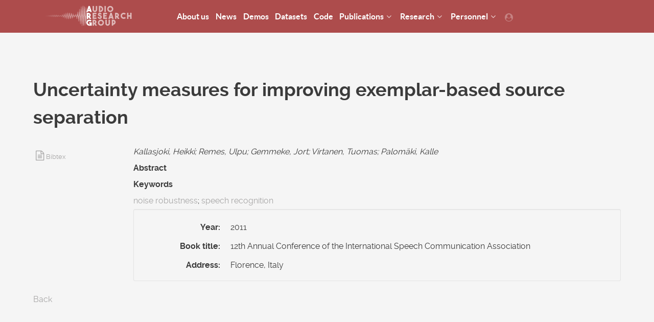

--- FILE ---
content_type: text/html; charset=utf-8
request_url: https://webpages.tuni.fi/arg/index.php?option=com_jresearch&view=publication&task=show&id=551
body_size: 33337
content:
<!DOCTYPE html>
<html lang="en-GB" dir="ltr">
        <head>
    
            <meta name="viewport" content="width=device-width, initial-scale=1.0">
        <meta http-equiv="X-UA-Compatible" content="IE=edge" />
        

                <link rel="icon" type="image/x-icon" href="/arg/templates/g5_helium/custom/images/favicon.png" />
        
            
    <meta charset="utf-8" />
	<base href="https://webpages.tuni.fi/arg/" />
	<meta name="description" content="Audio research group, Tampere University" />
	<meta name="generator" content="Joomla! - Open Source Content Management" />
	<title>Publication - Uncertainty measures for improving exemplar-based source separation</title>
	<link href="https://webpages.tuni.fi/arg//components/com_jresearch/css/jresearch_styles.css" rel="stylesheet" />
	<link href="https://webpages.tuni.fi/arg/components/com_comprofiler/plugin/templates/default/bootstrap.css?v=b218897ccb7fb229" rel="stylesheet" />
	<link href="https://webpages.tuni.fi/arg/components/com_comprofiler/plugin/templates/default/fontawesome.css?v=b218897ccb7fb229" rel="stylesheet" />
	<link href="https://webpages.tuni.fi/arg/components/com_comprofiler/plugin/templates/default/template.css?v=b218897ccb7fb229" rel="stylesheet" />
	<link href="https://webpages.tuni.fi/arg/modules/mod_footermenu/css/default.css" rel="stylesheet" />
	<link href="/arg/media/gantry5/assets/css/font-awesome.min.css" rel="stylesheet" />
	<link href="/arg/media/gantry5/engines/nucleus/css-compiled/nucleus.css" rel="stylesheet" />
	<link href="/arg/templates/g5_helium/custom/css-compiled/helium_9.css" rel="stylesheet" />
	<link href="/arg/media/gantry5/assets/css/bootstrap-gantry.css" rel="stylesheet" />
	<link href="/arg/media/gantry5/engines/nucleus/css-compiled/joomla.css" rel="stylesheet" />
	<link href="/arg/media/jui/css/icomoon.css" rel="stylesheet" />
	<link href="/arg/templates/g5_helium/custom/css-compiled/helium-joomla_9.css" rel="stylesheet" />
	<link href="/arg/templates/g5_helium/custom/css-compiled/custom_9.css" rel="stylesheet" />
	<link href="/arg/templates/g5_helium/custom/css/academicons.min.css" rel="stylesheet" />
	<style>

        #g-navigation {
            /* Needed for Safari (Mac) */
            width: 100%;
        }

        #g-navigation.g-fixed-active {
            position: fixed;
            width: 100%;
            top: 0;
            z-index: 1003;
            left: 0;
            -webkit-transition: all 0.5s;
            -moz-transition: all 0.5s;
            -ms-transition: all 0.5s;
            -o-transition: all 0.5s;
            transition: all 0.5s;
        }

        .animated {
          -webkit-transition: transform 200ms linear;
          -moz-transition: transform 200ms linear;
          -ms-transition: transform 200ms linear;
          -o-transition: transform 200ms linear;
          transition: transform 200ms linear;
        }

        .slideDown {
          -webkit-transform: translateY(0%);
          -moz-transform: translateY(0%);
          -ms-transform: translateY(0%);
          -o-transform: translateY(0%);
          transform: translateY(0%);
        }

        .slideUp {
          -webkit-transform: translateY(-100%);
          -moz-transform: translateY(-100%);
          -ms-transform: translateY(-100%);
          -o-transform: translateY(-100%);
          transform: translateY(-100%);
        }

        .animated {
          -webkit-animation-duration: 0.5s;
          -moz-animation-duration: 0.5s;
          -ms-animation-duration: 0.5s;
          -o-animation-duration: 0.5s;
          animation-duration: 0.5s;
          -webkit-animation-fill-mode: both;
          -moz-animation-fill-mode: both;
          -ms-animation-fill-mode: both;
          -o-animation-fill-mode: both;
          animation-fill-mode: both;
        }

        @-webkit-keyframes slideDownHR {
            0% {
                -webkit-transform: translateY(-100%);
            }

            100% {
                -webkit-transform: translateY(0);
            }
        }

        @-moz-keyframes slideDownHR {
            0% {
                -moz-transform: translateY(-100%);
            }

            100% {
                -moz-transform: translateY(0);
            }
        }

        @-o-keyframes slideDownHR {
            0% {
                -o-transform: translateY(-100%);
            }

            100% {
                -o-transform: translateY(0);
            }
        }

        @keyframes slideDownHR {
            0% {
                transform: translateY(-100%);
            }

            100% {
                transform: translateY(0);
            }
        }

        .animated.slideDown {
            -webkit-animation-name: slideDownHR;
            -moz-animation-name: slideDownHR;
            -o-animation-name: slideDownHR;
            animation-name: slideDownHR;
        }

        @-webkit-keyframes slideUpHR {
            0% {
                -webkit-transform: translateY(0);
            }

            100% {
                -webkit-transform: translateY(-100%);
            }
        }

        @-moz-keyframes slideUpHR {
            0% {
                -moz-transform: translateY(0);
            }

            100% {
                -moz-transform: translateY(-100%);
            }
        }

        @-o-keyframes slideUpHR {
            0% {
                -o-transform: translateY(0);
            }

            100% {
                -o-transform: translateY(-100%);
            }
        }

        @keyframes slideUpHR {
            0% {
                transform: translateY(0);
            }

            100% {
                transform: translateY(-100%);
            }
        }

        .animated.slideUp {
            -webkit-animation-name: slideUpHR;
            -moz-animation-name: slideUpHR;
            -o-animation-name: slideUpHR;
            animation-name: slideUpHR;
        }

        @-webkit-keyframes swingInX {
            0% {
                -webkit-transform: perspective(400px) rotateX(-90deg);
            }
            
            100% {
                -webkit-transform: perspective(400px) rotateX(0deg);
            }
        }

        @-moz-keyframes swingInX {
            0% {
                -moz-transform: perspective(400px) rotateX(-90deg);
            }

            100% {
                -moz-transform: perspective(400px) rotateX(0deg);
            }
        }

        @-o-keyframes swingInX {
            0% {
                -o-transform: perspective(400px) rotateX(-90deg);
            }
            
            100% {
                -o-transform: perspective(400px) rotateX(0deg);
            }
        }

        @keyframes swingInX {
            0% {
                transform: perspective(400px) rotateX(-90deg);
            }
            
            100% {
                transform: perspective(400px) rotateX(0deg);
            }
        }

        .animated.swingInX {
            -webkit-transform-origin: top;
            -moz-transform-origin: top;
            -ie-transform-origin: top;
            -o-transform-origin: top;
            transform-origin: top;
          
            -webkit-backface-visibility: visible !important;
            -webkit-animation-name: swingInX;
            -moz-backface-visibility: visible !important;
            -moz-animation-name: swingInX;
            -o-backface-visibility: visible !important;
            -o-animation-name: swingInX;
            backface-visibility: visible !important;
            animation-name: swingInX;
        }

        @-webkit-keyframes swingOutX {
            0% {
                -webkit-transform: perspective(400px) rotateX(0deg);
            }
          100% {
                -webkit-transform: perspective(400px) rotateX(-90deg);
            }
        }

        @-moz-keyframes swingOutX {
            0% {
                -moz-transform: perspective(400px) rotateX(0deg);
            }
          100% {
                -moz-transform: perspective(400px) rotateX(-90deg);
            }
        }

        @-o-keyframes swingOutX {
            0% {
                -o-transform: perspective(400px) rotateX(0deg);
            }
          100% {
                -o-transform: perspective(400px) rotateX(-90deg);
            }
        }

        @keyframes swingOutX {
            0% {
                transform: perspective(400px) rotateX(0deg);
            }
          100% {
                transform: perspective(400px) rotateX(-90deg);
            }
        }

        .animated.swingOutX {
            -webkit-transform-origin: top;
            -webkit-animation-name: swingOutX;
            -webkit-backface-visibility: visible !important;
            -moz-animation-name: swingOutX;
            -moz-backface-visibility: visible !important;
            -o-animation-name: swingOutX;
            -o-backface-visibility: visible !important;
            animation-name: swingOutX;
            backface-visibility: visible !important;
        }

        @-webkit-keyframes flipInX {
            0% {
                -webkit-transform: perspective(400px) rotateX(90deg);
                opacity: 0;
            }
            
            100% {
                -webkit-transform: perspective(400px) rotateX(0deg);
                opacity: 1;
            }
        }

        @-moz-keyframes flipInX {
            0% {
                -moz-transform: perspective(400px) rotateX(90deg);
                opacity: 0;
            }

            100% {
                -moz-transform: perspective(400px) rotateX(0deg);
                opacity: 1;
            }
        }

        @-o-keyframes flipInX {
            0% {
                -o-transform: perspective(400px) rotateX(90deg);
                opacity: 0;
            }
            
            100% {
                -o-transform: perspective(400px) rotateX(0deg);
                opacity: 1;
            }
        }

        @keyframes flipInX {
            0% {
                transform: perspective(400px) rotateX(90deg);
                opacity: 0;
            }
            
            100% {
                transform: perspective(400px) rotateX(0deg);
                opacity: 1;
            }
        }

        .animated.flipInX {
            -webkit-backface-visibility: visible !important;
            -webkit-animation-name: flipInX;
            -moz-backface-visibility: visible !important;
            -moz-animation-name: flipInX;
            -o-backface-visibility: visible !important;
            -o-animation-name: flipInX;
            backface-visibility: visible !important;
            animation-name: flipInX;
        }

        @-webkit-keyframes flipOutX {
            0% {
                -webkit-transform: perspective(400px) rotateX(0deg);
                opacity: 1;
            }
          100% {
                -webkit-transform: perspective(400px) rotateX(90deg);
                opacity: 0;
            }
        }

        @-moz-keyframes flipOutX {
            0% {
                -moz-transform: perspective(400px) rotateX(0deg);
                opacity: 1;
            }
          100% {
                -moz-transform: perspective(400px) rotateX(90deg);
                opacity: 0;
            }
        }

        @-o-keyframes flipOutX {
            0% {
                -o-transform: perspective(400px) rotateX(0deg);
                opacity: 1;
            }
          100% {
                -o-transform: perspective(400px) rotateX(90deg);
                opacity: 0;
            }
        }

        @keyframes flipOutX {
            0% {
                transform: perspective(400px) rotateX(0deg);
                opacity: 1;
            }
          100% {
                transform: perspective(400px) rotateX(90deg);
                opacity: 0;
            }
        }

        .animated.flipOutX {
            -webkit-animation-name: flipOutX;
            -webkit-backface-visibility: visible !important;
            -moz-animation-name: flipOutX;
            -moz-backface-visibility: visible !important;
            -o-animation-name: flipOutX;
            -o-backface-visibility: visible !important;
            animation-name: flipOutX;
            backface-visibility: visible !important;
        }

        @-webkit-keyframes bounceInDown {
            0% {
                opacity: 0;
                -webkit-transform: translateY(-200px);
            }

            60% {
                opacity: 1;
                -webkit-transform: translateY(30px);
            }

            80% {
                -webkit-transform: translateY(-10px);
            }

            100% {
                -webkit-transform: translateY(0);
            }
        }

        @-moz-keyframes bounceInDown {
            0% {
                opacity: 0;
                -moz-transform: translateY(-200px);
            }

            60% {
                opacity: 1;
                -moz-transform: translateY(30px);
            }

            80% {
                -moz-transform: translateY(-10px);
            }

            100% {
                -moz-transform: translateY(0);
            }
        }

        @-o-keyframes bounceInDown {
            0% {
                opacity: 0;
                -o-transform: translateY(-200px);
            }

            60% {
                opacity: 1;
                -o-transform: translateY(30px);
            }

            80% {
                -o-transform: translateY(-10px);
            }

            100% {
                -o-transform: translateY(0);
            }
        }

        @keyframes bounceInDown {
            0% {
                opacity: 0;
                transform: translateY(-200px);
            }

            60% {
                opacity: 1;
                transform: translateY(30px);
            }

            80% {
                transform: translateY(-10px);
            }

            100% {
                transform: translateY(0);
            }
        }

        .animated.bounceInDown {
            -webkit-animation-name: bounceInDown;
            -moz-animation-name: bounceInDown;
            -o-animation-name: bounceInDown;
            animation-name: bounceInDown;
        }

        @-webkit-keyframes bounceOutUp {
            0% {
                -webkit-transform: translateY(0);
            }

            30% {
                opacity: 1;
                -webkit-transform: translateY(20px);
            }

            100% {
                opacity: 0;
                -webkit-transform: translateY(-200px);
            }
        }

        @-moz-keyframes bounceOutUp {
            0% {
                -moz-transform: translateY(0);
            }

            30% {
                opacity: 1;
                -moz-transform: translateY(20px);
            }

            100% {
                opacity: 0;
                -moz-transform: translateY(-200px);
            }
        }

        @-o-keyframes bounceOutUp {
            0% {
                -o-transform: translateY(0);
            }

            30% {
                opacity: 1;
                -o-transform: translateY(20px);
            }

            100% {
                opacity: 0;
                -o-transform: translateY(-200px);
            }
        }

        @keyframes bounceOutUp {
            0% {
                transform: translateY(0);
            }

            30% {
                opacity: 1;
                transform: translateY(20px);
            }

            100% {
                opacity: 0;
                transform: translateY(-200px);
            }
        }

        .animated.bounceOutUp {
            -webkit-animation-name: bounceOutUp;
            -moz-animation-name: bounceOutUp;
            -o-animation-name: bounceOutUp;
            animation-name: bounceOutUp;
        }
        
	</style>
	<script type="application/json" class="joomla-script-options new">{"csrf.token":"d844cf977af21c18bbe036092ee762eb","system.paths":{"root":"\/arg","base":"\/arg"},"system.keepalive":{"interval":3600000,"uri":"\/arg\/component\/ajax\/?format=json"}}</script>
	<script src="/arg/media/jui/js/jquery.min.js?b97d14ff43fe4d757977c86ece46f31b"></script>
	<script src="/arg/media/jui/js/jquery-noconflict.js?b97d14ff43fe4d757977c86ece46f31b"></script>
	<script src="/arg/media/jui/js/jquery-migrate.min.js?b97d14ff43fe4d757977c86ece46f31b"></script>
	<script src="/arg/media/system/js/core.js?b97d14ff43fe4d757977c86ece46f31b"></script>
	<!--[if lt IE 9]><script src="/arg/media/system/js/polyfill.event.js?b97d14ff43fe4d757977c86ece46f31b"></script><![endif]-->
	<script src="/arg/media/system/js/keepalive.js?b97d14ff43fe4d757977c86ece46f31b"></script>
	<script src="/arg/media/jui/js/bootstrap.min.js?b97d14ff43fe4d757977c86ece46f31b"></script>

    <!--[if (gte IE 8)&(lte IE 9)]>
        <script type="text/javascript" src="/arg/media/gantry5/assets/js/html5shiv-printshiv.min.js"></script>
        <link rel="stylesheet" href="/arg/media/gantry5/engines/nucleus/css/nucleus-ie9.css" type="text/css"/>
        <script type="text/javascript" src="/arg/media/gantry5/assets/js/matchmedia.polyfill.js"></script>
        <![endif]-->
                        
</head>

    <body class="gantry g-helium-style site com_jresearch view-publication no-layout task-show dir-ltr outline-9 g-offcanvas-left g-default g-style-preset6">
        
                    

        <div id="g-offcanvas"  data-g-offcanvas-swipe="1" data-g-offcanvas-css3="1">
                        <div class="g-grid">                        

        <div class="g-block size-100">
             <div id="mobile-menu-5697-particle" class="g-content g-particle">            <div id="g-mobilemenu-container" data-g-menu-breakpoint="48rem"></div>
            </div>
        </div>
            </div>
    </div>
        <div id="g-page-surround">
            <div class="g-offcanvas-hide g-offcanvas-toggle" role="navigation" data-offcanvas-toggle aria-controls="g-offcanvas" aria-expanded="false"><i class="fa fa-fw fa-bars"></i></div>                        

                                            
                <section id="g-navigation" class="g-header">
                <div class="g-container">                                <div class="g-grid">                        

        <div class="g-block size-100">
             <div class="g-system-messages">
                                            
            
    </div>
        </div>
            </div>
                            <div class="g-grid">                        

        <div class="g-block size-25">
             <div id="logo-9608-particle" class="g-content g-particle">            <a href="/arg" target="_self" title="" aria-label="" rel="home" class="g-logo g-logo-helium">
                        <svg
   xmlns:dc="https://purl.org/dc/elements/1.1/"
   xmlns:cc="https://creativecommons.org/ns#"
   xmlns:rdf="https://www.w3.org/1999/02/22-rdf-syntax-ns#"
   xmlns:svg="https://www.w3.org/2000/svg"
   xmlns="https://www.w3.org/2000/svg"
   xmlns:xlink="https://www.w3.org/1999/xlink"
   xmlns:sodipodi="https://sodipodi.sourceforge.net/DTD/sodipodi-0.dtd"
   xmlns:inkscape="https://www.inkscape.org/namespaces/inkscape"
   width="210mm"
   height="297mm"
   viewBox="0 0 744.09448819 1052.3622047"
   id="svg43779"
   version="1.1"
   inkscape:version="0.91 r13725"
   sodipodi:docname="ARG_logo_svg_ver3__.svg">
  <defs
     id="defs43781">
    <clipPath
       clipPathUnits="userSpaceOnUse"
       id="clipPath44584">
      <rect
         y="248.05264"
         x="-524.23474"
         height="529.25958"
         width="2456.8643"
         id="rect44586"
         style="opacity:1;fill:#ffffff;fill-opacity:0.17765042;stroke:#ffffff;stroke-width:6.86539793;stroke-linecap:round;stroke-linejoin:round;stroke-miterlimit:4;stroke-dasharray:none;stroke-dashoffset:0;stroke-opacity:1" />
    </clipPath>
    <linearGradient
       id="linearGradient43672"
       inkscape:collect="always">
      <stop
         id="stop43674"
         offset="0"
         style="stop-color:#ffffff;stop-opacity:0" />
      <stop
         id="stop43676"
         offset="1"
         style="stop-color:#ffffff;stop-opacity:0.39255014" />
    </linearGradient>
    <clipPath
       clipPathUnits="userSpaceOnUse"
       id="clipPath45633">
      <rect
         style="opacity:1;fill:#ffffff;fill-opacity:0.17765042;stroke:#ffffff;stroke-width:6.09349775;stroke-linecap:round;stroke-linejoin:round;stroke-miterlimit:4;stroke-dasharray:none;stroke-dashoffset:0;stroke-opacity:1"
         id="rect45635"
         width="1932.6361"
         height="530.03149"
         x="-524.62067"
         y="1641.1027" />
    </clipPath>
    <linearGradient
       inkscape:collect="always"
       xlink:href="#linearGradient43672"
       id="linearGradient45578"
       gradientUnits="userSpaceOnUse"
       x1="-589.85254"
       y1="400.70166"
       x2="405.84729"
       y2="400.70166"
       gradientTransform="translate(-25,1493.75)" />
    <linearGradient
       inkscape:collect="always"
       xlink:href="#linearGradient43672"
       id="linearGradient45580"
       gradientUnits="userSpaceOnUse"
       x1="-718.77966"
       y1="400.70181"
       x2="432.89044"
       y2="400.70181"
       gradientTransform="translate(-25,1493.75)" />
  </defs>
  <sodipodi:namedview
     id="base"
     pagecolor="#ffffff"
     bordercolor="#666666"
     borderopacity="1.0"
     inkscape:pageopacity="0.0"
     inkscape:pageshadow="2"
     inkscape:zoom="0.12374369"
     inkscape:cx="3613.7636"
     inkscape:cy="689.20799"
     inkscape:document-units="px"
     inkscape:current-layer="layer1"
     showgrid="false"
     inkscape:window-width="1871"
     inkscape:window-height="1056"
     inkscape:window-x="49"
     inkscape:window-y="130"
     inkscape:window-maximized="1" />
  <metadata
     id="metadata43784">
    <rdf:RDF>
      <cc:Work
         rdf:about="">
        <dc:format>image/svg+xml</dc:format>
        <dc:type
           rdf:resource="https://purl.org/dc/dcmitype/StillImage" />
        <dc:title></dc:title>
      </cc:Work>
    </rdf:RDF>
  </metadata>
  <g
     inkscape:label="Layer 1"
     inkscape:groupmode="layer"
     id="layer1">
    <g
       transform="matrix(1.8536464,0,0,1.8536464,-775.63583,-3007.1342)"
       id="g45609"
       clip-path="url(#clipPath45633)">
      <path
         style="opacity:1;fill:url(#linearGradient45578);fill-opacity:1;stroke:none;stroke-width:8;stroke-linecap:round;stroke-linejoin:round;stroke-miterlimit:4;stroke-dasharray:none;stroke-dashoffset:0;stroke-opacity:1"
         d="m 305.55864,1669.2031 c -6.53225,2.7014 -3.42615,7.6134 -4.75297,11.333 -4.56997,71.0105 -5.48731,142.0643 -8.1594,213.0967 -4.02932,-0.026 -8.11028,0.4244 -12.10583,-0.018 -2.62517,-68.2059 -2.92592,-136.4641 -8.78538,-204.6172 0.35836,-2.2065 -5.34923,-4.2862 -8.01654,-1.959 -3.25385,3.3488 -0.82504,7.3033 -2.27549,10.8768 -5.19889,65.1833 -5.70912,130.4325 -8.49613,195.6486 -4.07661,-0.233 -8.64417,1.0518 -12.38849,-0.2168 -2.58207,-50.1908 -2.54384,-100.454 -8.23137,-150.5781 -0.24138,-2.2954 -7.04028,-3.7842 -8.55175,-1.1066 -3.1713,5.561 -1.6014,11.3659 -3.04929,17.0346 -4.39237,43.7656 -5.18119,87.6385 -7.87013,131.4097 0.51805,1.338 1.414,4.3233 -3.02185,3.5041 -3.32361,-0.058 -7.12051,0.8291 -10.04422,-0.3418 -1.41614,-29.4841 -1.64663,-59.0583 -7.76777,-88.4082 1.31516,-3.2272 -8.2262,-4.3323 -9.74271,-1.2676 -4.29018,13.041 -4.26822,26.3213 -6.02858,39.4956 -1.54361,16.8416 -2.49167,33.6957 -3.8385,50.5415 -4.32498,-0.093 -8.75159,0.529 -12.99906,-0.1054 -2.54118,-13.8137 -1.76905,-28.0845 -9.46003,-41.4473 -3.99511,-2.3557 -11.01173,0.6483 -9.76908,3.2754 -4.63951,12.6211 -4.78478,25.6184 -8.47635,38.2422 -4.82507,0.5233 -10.02733,-0.3113 -15.02675,0.1172 -5.12634,-0.5891 -13.82961,1.216 -16.57294,-0.9681 -4.07488,-8.1714 -4.32598,-17.2313 -12.51948,-24.7487 -6.30083,-1.4982 -9.17935,2.9097 -9.35451,5.4062 -2.55407,6.6728 -3.485845,13.5532 -5.287814,20.2305 -4.353741,-0.098 -8.809235,0.5284 -13.08575,-0.1074 -3.175913,-17.6505 -3.07553,-35.5494 -9.365818,-52.9922 -2.830574,-2.4796 -10.413854,-0.5743 -9.389822,2.1097 -5.954231,15.7959 -5.635523,32.0108 -8.494734,47.9479 0.420577,1.3373 0.848005,3.7935 -3.285558,3.0557 -3.328609,0.064 -6.708144,0.4028 -9.995226,-0.1055 -2.728918,-21.1558 -1.859474,-42.5556 -9.154747,-63.4707 -2.156628,-2.5266 -10.420821,-1.2756 -9.539182,1.4687 -6.220374,16.7576 -5.523368,33.9122 -7.955692,50.8626 -0.33293,3.7431 -0.661056,7.4862 -0.991748,11.2292 -4.253763,-0.098 -8.600673,0.528 -12.780472,-0.094 -2.957432,-23.2888 -2.414744,-46.864 -10.26658,-69.875 -2.632742,-2.3065 -10.203537,-0.5801 -9.049231,1.9668 -5.247075,15.996 -4.150699,32.3055 -6.556258,48.4237 -0.599286,6.5054 -1.208491,13.0105 -1.814551,19.5158 -4.198342,-0.2403 -8.912609,1.0609 -12.765381,-0.2461 -2.803675,-22.6587 -2.70169,-45.5237 -9.444955,-67.9785 -2.332346,-2.546 -10.438882,-0.8441 -9.139676,1.8066 -5.768556,22.0425 -5.630081,44.3493 -8.966312,66.4844 -4.115077,-0.037 -8.291713,0.4363 -12.365873,-0.039 -2.74395,-17.7661 -2.17085,-35.8604 -9.10952,-53.3613 -3.45072,-2.4397 -10.73953,0.1686 -9.29127,2.804 -5.4473,16.5949 -6.09883,33.5976 -8.49811,50.2565 -3.83084,1.0369 -8.55977,0.2943 -12.71263,0.4492 -2.09518,-2.8592 -1.14408,-6.5163 -2.1325,-9.6436 -1.34411,-7.4287 -1.76319,-15.3172 -7.46698,-22.1884 -5.46658,-2.026 -10.66549,1.9367 -10.12371,4.572 -4.30866,8.8932 -5.00982,18.2827 -8.0388,27.1722 -4.48033,-0.069 -9.025,0.3966 -13.45888,-0.1055 -1.66805,-4.1468 -1.97134,-9.8387 -10.6887,-11.8086 -9.29438,0.2799 -10.82337,6.0991 -13.47018,9.6211 -0.53449,1.8504 -3.70878,3.2423 -7.18737,2.3497 -9.76155,6e-4 -19.52309,0 -29.28464,0 -3.5407,-4.0383 -4.53414,-9.9307 -13.98653,-11.4766 -8.17389,0.7885 -8.74558,5.9633 -10.55679,9.3086 0.13853,1.4127 -1.7766,2.8408 -4.63956,1.9824 -3.58108,0 -10.80777,1.6167 -10.87845,-1.4996 -2.77826,-6.6857 -2.3749,-14.2281 -10.51781,-19.9437 -6.24996,-1.4337 -9.52449,2.804 -9.92361,5.3496 -2.62171,5.3104 -3.56454,10.9329 -5.70994,16.1992 -4.38973,-0.096 -8.89544,0.5418 -13.19882,-0.127 -3.07557,-8.262 -2.04072,-17.2359 -9.92361,-24.8144 -6.35441,-1.8361 -10.54984,2.707 -10.60753,5.4087 -3.20973,6.3944 -4.14015,13.1817 -6.55244,19.5366 -4.44439,-0.095 -9.0016,0.5226 -13.36465,-0.1328 -2.58356,-7.6374 -1.3713,-16.144 -9.94246,-22.8809 -6.48415,-1.8415 -10.90842,2.5778 -11.24651,5.3711 -2.99898,5.7656 -3.90929,11.8686 -5.95115,17.6406 -4.45009,-0.096 -9.01461,0.5347 -13.37973,-0.1367 -2.92259,-7.0044 -2.08771,-15.0884 -11.3558,-20.8926 -6.9762,-1.304 -10.13887,3.3542 -10.47388,6.1485 -2.28275,4.8818 -2.87339,10.1467 -5.27651,14.8828 -4.35453,-0.3074 -10.67643,1.0248 -13.74727,-0.6396 -2.50089,-5.6202 -2.36385,-12.2299 -10.50961,-16.6417 -7.27051,-1.098 -9.42639,3.7253 -10.59071,6.3965 -2.2192,3.5463 -2.85208,7.5532 -5.31421,10.9063 -4.54276,-0.062 -9.14913,0.389 -13.64355,-0.1211 -2.22065,-3.791 -2.99298,-9.2467 -11.63094,-10.6094 -9.62734,0.905 -9.74562,7.0399 -13.6624,10.5859 -3.00986,0.8571 -6.83476,-0.3462 -10.28166,0.2969 -4.15512,0.4997 -7.02386,-0.9687 -8.86454,-2.625 -6.07307,-2.5685 -14.27225,-0.2081 -19.01052,2.1328 -9.77696,1.3317 -19.9204,-0.5235 -29.83114,0.5098 -5.36652,0.3642 -10.5416,-0.7741 -13.6737,-3.0254 -5.29861,-2.2569 -14.55599,-1.6334 -16.86222,2.0117 -3.497,1.9886 -8.86566,0.2923 -13.24783,1.0488 -6.55973,0.4443 -5.63899,-3.7291 -9.09066,-5.4707 -2.85825,-2.9153 -11.44256,-3.5308 -14.61218,-0.4218 -2.63834,1.6471 -2.94684,4.3997 -5.872,5.6621 -4.72556,-0.3375 -11.33878,1.2 -14.71394,-0.877 -2.10911,-3.3588 -4.83412,-8.7067 -13.28549,-8.5469 -8.07622,1.2521 -7.07527,6.6109 -11.82693,9.2774 -4.57544,0.7173 -9.95515,0.5787 -14.15613,-0.2481 -3.78352,-2.7939 -3.37242,-8.2379 -12.00406,-8.3945 -8.7515,0.2866 -9.48897,5.7838 -13.59456,8.6524 -4.32153,0.4439 -8.97379,0.2487 -13.3835,0.1933 -4.11287,-1.1106 -3.27463,-4.3767 -7.68862,-5.5996 -5.1916,-2.659 -13.50231,-0.7274 -15.74987,2.5022 -1.39347,1.888 -3.76933,3.5227 -8.00198,3.0525 -4.79447,0.3883 -11.30573,0.6783 -13.41365,-2.1836 -4.07532,-3.018 -14.32907,-4.2881 -18.10973,-0.4062 -1.85127,1.8708 -5.38785,3.5666 -9.55427,2.6093 -5.3914,0.2588 -12.34257,0.6319 -15.52801,-2.209 -6.47776,-2.3545 -13.93057,0.3381 -19.45149,2.1016 -12.41802,1.1718 -25.23016,-1.9944 -37.71263,-0.063 -11.32943,0.4579 -22.73448,-0.1516 -34.05924,0.3212 -7.50525,-0.3177 -15.00912,-2.8543 -22.66584,-1.0375 -7.80269,1.1241 -16.86557,1.8038 -24.58533,0.035 -5.9673,-2.8589 -15.34159,-1.7622 -21.01559,0.7696 -7.52419,0.4187 -16.25979,0.7318 -22.21039,-2.2032 -4.768,-1.7032 -11.3445,-1.21 -14.7667,1.2325 -4.5079,2.1272 -10.7082,0.8081 -16.1498,1.1894 -5.9899,0.2662 -7.8572,-3.7127 -13.9074,-3.2988 -7.285,-0.3452 -11.3366,3.9309 -18.5168,3.3418 -5.4855,-0.1582 -11.1835,0.01 -15.7391,-1.8477 -4.7845,-1.4855 -10.8067,-1.1012 -14.8157,0.8594 -9.1128,1.9472 -19.6127,0.9855 -28.6854,-0.6074 -7.3776,-1.0396 -13.8049,2.1583 -21.2869,1.6152 -11.9837,-0.1712 -24.0989,-1.6417 -35.9748,-0.2565 -17.1536,0.5213 -34.3324,-0.5418 -51.5023,0.079 -17.6746,0.2815 -35.2605,-1.0747 -52.8397,0.012 -10.1631,0.695 -20.0189,-1.6134 -30.0809,-0.4274 -10.1882,1.1101 -20.4582,0.5498 -30.5498,-0.4466 -8.9889,-0.7162 -17.4346,1.9154 -26.462,0.865 -9.1528,-0.6427 -18.3878,-1.3494 -27.48,-0.1516 -11.1392,0.9927 -22.5028,-0.8618 -33.723,-0.4601 -9.7449,1.0575 -19.4702,0.8391 -29.3369,0.2436 -14.5322,-0.1352 -28.9997,0.6711 -43.552,0.3165 -86.7285,0.045 -173.4602,-0.063 -260.1773,-0.024 -86.5634,0.048 -173.1287,0.1263 -259.6948,0.056 -233.4547,0.042 -466.9162,0.027 -700.3665,0.067 -3.6452,0 -7.2636,-0.6353 -10.93,-0.014 -15.0026,0.2578 -30.0539,-0.4024 -45.0237,0.1894 -5.6428,-1.0765 -11.307,0.6187 -17.0469,-0.3203 -3.3729,-0.5482 -7.0783,0.4909 -9.6936,0.7539 -8.5731,-1.7278 -18.134,-0.1857 -27.0988,-0.6249 -26.2174,0.1879 -52.5763,-0.3437 -78.7067,0.2109 -2.123,1.1576 -2.4615,0.8541 -4.8091,-0.084 -11.3268,-0.7212 -23.0557,0.1597 -34.5235,-0.1071 -23.7107,0.1036 -47.5027,-0.2481 -71.1614,0.076 -5.0175,1.8713 2.0189,4.9118 6.3806,4.0787 33.5506,-0.4578 67.171,0.093 100.6875,-0.235 1.6466,-0.7523 1.85,-1.2529 3.8254,-0.3105 9.3123,1.2944 19.022,-0.1555 28.5234,0.3862 25.6048,-0.1541 51.4428,0.2888 76.9013,-0.1909 2.355,-0.673 5.3516,1.0978 8.1105,0.2978 25.7059,-0.3575 51.559,0.064 77.1805,-0.1279 6.6484,0.7616 13.5951,-0.3325 20.4389,0.025 271.9268,-0.03 543.8696,0.074 815.7892,0.01 14.8826,0.2244 29.7901,-0.2805 44.6932,0.037 56.2394,0.08 112.4877,0.032 168.7194,0.058 64.4612,0.1441 128.9616,-0.2836 193.4378,0.071 12.4271,-0.6904 24.9988,0.4469 37.3739,0.2415 12.1942,-0.955 24.4662,-0.3101 36.5613,0.4616 10.9356,-0.6528 22.2491,-1.9014 32.9933,0.01 11.6124,0.5478 22.9375,-2.0415 34.603,-0.6558 8.9286,0.9543 17.9536,0.6045 26.7676,-0.3608 13.024,-0.346 26.179,1.9078 39.0602,0.1502 17.7581,0.081 35.5281,0.4958 53.2589,-0.1124 18.5503,0.2215 37.1342,0.7415 55.6522,-0.051 9.1056,0.1623 18.1236,2.3798 27.1024,0.5488 9.1515,-1.2061 18.9425,-0.6448 27.6819,1.3754 6.0297,1.2179 11.3819,-1.0316 16.7953,-1.8207 7.1656,-0.025 15.637,-0.6862 21.1852,2.332 5.909,1.6208 12.6544,-0.1017 17.1223,-2.125 5.5295,-0.5919 11.5606,-0.2002 16.9112,0.2266 4.6621,2.196 12.5413,4.6754 17.9402,1.6035 3.3712,-1.8812 8.1479,-2.526 12.8117,-2.0326 5.1318,-0.3743 11.0055,0.06 14.1927,2.3588 6.0146,1.715 13.26941,-0.024 17.75545,-2.2988 8.32427,-0.1105 17.35927,-0.6274 24.56217,1.9648 8.93891,0.9809 16.61802,-3.1312 25.59485,-2.0742 11.16684,0.5723 22.56432,1.2524 33.59253,0.08 10.81722,-0.1065 21.72591,-0.078 32.49577,0.1113 6.98874,1.0929 15.11161,3.3165 21.87492,0.6094 6.28434,-1.2254 13.76904,-1.024 19.84352,-0.125 3.95849,2.4804 11.53887,5.4267 17.29182,2.5645 3.19735,-1.4463 6.36996,-4.3583 11.31058,-3.0254 4.47255,-0.1404 12.08403,-1.2863 12.80309,2.1757 3.10912,3.8122 14.9662,5.2386 18.97283,1.0489 1.75577,-1.9523 4.66094,-4.4175 9.48264,-3.3106 4.44482,-0.3354 11.53558,-0.6123 11.88345,2.6348 2.05574,3.2902 10.20655,7.0841 16.51549,4.084 4.01981,-1.6686 3.72995,-5.1683 7.33435,-6.666 4.81981,0.2135 9.97744,-0.8915 14.51041,0.3515 2.54641,3.4732 4.80707,8.8691 13.73023,9.0449 8.06053,-1.2767 7.26384,-6.6175 11.80055,-9.3046 4.5472,-0.5052 10.23148,-0.6088 14.2805,0.3183 3.05989,3.0397 3.84382,8.3374 12.35081,8.4903 8.40458,-0.6267 9.01965,-5.9865 12.81438,-8.961 4.82704,0.2141 10.36077,-0.6318 15.07575,0.377 1.79079,3.4037 9.14346,7.6584 16.28181,5.0429 4.74508,-1.5073 5.76556,-6.2637 12.78047,-5.416 6.14164,-0.4954 12.66881,-0.047 17.73285,1.8633 8.96098,1.0962 17.27671,-3.7971 26.07728,-1.2031 7.81014,0.4444 15.19897,-1.3462 23.03951,-0.7774 4.3467,-0.4807 6.95401,1.2359 7.93361,3.1602 2.68221,3.0645 11.41817,5.6303 16.32704,2.3144 2.93201,-1.4133 2.9975,-4.1567 5.83054,-5.332 4.62644,0.083 9.37378,-0.5194 13.90738,0.1777 3.00539,4.8061 3.23494,10.9463 11.98899,14.084 8.01695,0.3088 8.99684,-4.7882 10.8303,-7.7136 1.3544,-2.1072 1.57147,-4.675 3.36352,-6.5442 4.3404,0.31 10.61513,-1.0276 13.6748,0.6358 2.84347,6.2941 2.34178,13.444 10.09588,18.8291 6.63589,1.4988 10.15203,-2.9419 10.81685,-5.6329 2.57437,-4.508 3.42698,-9.4168 5.70995,-13.832 4.30679,0.3147 10.70945,-1.0344 13.65882,0.6348 2.50003,7.1231 1.48928,15.1202 9.98372,21.2617 6.5847,1.7572 10.84444,-2.7321 11.25028,-5.5234 2.80734,-5.3508 3.74698,-11.0171 5.67978,-16.3711 4.42134,0.092 8.95175,-0.5322 13.28928,0.1289 2.90306,8.1021 2.24641,17.0067 11.04298,24.1855 6.26638,1.7559 10.61854,-2.6121 10.47011,-5.3359 2.7602,-6.2352 3.31197,-12.8036 5.66471,-18.9785 4.42331,0.091 8.96042,-0.531 13.30058,0.1289 2.92976,8.0232 2.24166,16.7745 10.4475,24.0058 6.19964,1.825 10.1848,-2.6742 10.11533,-5.2995 2.86528,-6.1915 3.91463,-12.6933 6.34738,-18.8352 4.42445,0.099 8.96146,-0.5395 13.29681,0.1406 2.58727,5.6793 1.83672,12.4923 10.14221,16.9883 7.52545,0.9805 9.76903,-3.9031 11.13721,-6.6934 2.00168,-3.4283 3.15068,-7.1966 5.10691,-10.4805 4.66117,0.2942 10.67034,-0.7678 14.50287,0.5528 2.17307,3.5088 11.87051,5.7231 16.83208,2.3633 2.03979,-1.2037 6.23117,-3.8326 8.78539,-1.4375 4.58259,2.7099 15.34018,3.3688 17.96276,-0.6914 4.01189,-2.0077 10.29869,-0.4229 15.08329,-0.7774 3.18874,1.8382 1.13742,4.7974 3.23317,6.9759 1.8434,4.9035 2.60474,10.5677 9.79228,14.2858 7.19014,1.1379 9.69653,-3.6488 10.2402,-6.4218 2.02861,-4.8705 2.59586,-9.9789 4.29658,-14.8028 4.3323,0.094 8.76819,-0.5324 13.02169,0.1074 3.27884,14.2247 2.77123,28.9168 10.5794,42.7129 4.27692,2.3601 10.73957,-0.8634 9.42531,-3.491 4.4969,-12.9656 4.91173,-26.2886 7.02986,-39.3058 2.39674,-0.3105 5.65407,0.4546 8.40854,-0.2188 4.44902,-0.9452 5.48954,1.4356 4.87693,3.1875 2.27693,19.7801 2.71007,39.7614 9.26409,59.2988 2.94902,2.5266 10.490655,0.3534 9.077075,-2.3166 5.548416,-19.3118 5.663851,-38.9226 8.060282,-58.3474 -1.064189,-1.9189 2.134379,-1.8354 4.545341,-1.666 2.807669,-0.1537 9.511123,-0.9588 8.529101,1.6191 2.766952,23.0567 2.764444,46.3064 8.894682,69.1875 2.543745,2.5063 10.336841,0.8219 9.181184,-1.8929 5.769984,-18.2114 5.373586,-36.734 7.995328,-55.0905 0.432407,-4.595 0.860085,-9.1902 1.336508,-13.7842 4.273832,0.098 8.647218,-0.5277 12.84832,0.09 2.74094,22.248 1.615271,44.768 9.007743,66.7696 2.179977,2.3526 10.086539,1.2648 9.313059,-1.4043 6.115342,-16.1966 5.427965,-32.7907 7.869821,-49.1786 0.496839,-5.4253 0.973744,-10.851 1.458291,-16.2765 4.264859,0.098 8.623154,-0.5278 12.814396,0.094 2.847112,19.9751 2.1283,40.3161 10.164808,59.9726 3.327915,2.4431 10.477824,0.022 9.266689,-2.6041 5.239876,-15.0553 4.282767,-30.4297 6.90366,-45.6134 0.43588,-3.9565 0.845728,-7.9139 1.392912,-11.8489 4.328656,0.094 8.759527,-0.5308 13.010357,0.1055 2.752055,13.9085 2.150955,28.2433 9.456262,41.7539 3.88662,2.2805 10.686328,-0.6951 9.286662,-3.2305 4.394339,-12.8 5.823839,-25.8112 8.608259,-38.7089 4.76984,0.1031 10.07781,-0.2158 14.55187,0.1484 0.68634,2.7552 4.59907,7.1486 11.26536,5.4922 2.72633,-0.572 3.00762,-3.661 5.99261,-3.2246 7.071,4.7906 4.25255,11.8658 12.34704,16.334 7.12895,1.2162 9.59611,-3.5715 10.33441,-6.2696 1.99019,-4.0586 2.57198,-8.4215 4.25137,-12.4062 4.45418,0.093 9.00699,-0.514 13.38727,0.1191 3.2464,21.5065 2.44054,43.2855 9.52032,64.6016 2.33274,2.7149 10.77527,1.1937 9.69227,-1.6995 5.93655,-16.5881 5.1897,-33.5535 7.48567,-50.3125 0.37128,-4.2115 0.68385,-8.4243 1.02604,-12.6365 4.16139,0.2532 8.84912,-1.0766 12.66739,0.2266 2.94526,39.8158 2.88882,79.7656 10.25906,119.4414 1.68883,2.6367 10.04451,1.8287 9.18852,-1.0609 3.51004,-14.0523 3.20937,-28.2741 4.60359,-42.4085 1.69158,-25.3724 2.31085,-50.8466 3.60906,-76.1693 1.6543,-0.9457 4.61554,0.6859 6.9172,-0.1391 2.96124,-0.5827 7.80825,-0.4577 6.14359,1.9691 1.57842,51.7386 3.44011,103.4807 6.91459,155.1954 0.8216,8.2713 1.19016,16.6047 2.86814,24.8223 1.04935,2.4563 8.79069,2.4145 8.3646,-0.3909 2.88279,-10.4291 1.83188,-20.9964 3.16516,-31.4721 3.03194,-50.0149 3.82817,-100.0561 6.09381,-150.0804 4.0365,0.03 8.1266,-0.4255 12.12843,0.018 2.75686,72.6485 3.14185,145.3372 9.10199,217.9414 -0.47087,1.953 3.03193,5.1398 7.20243,3.4454 4.64758,-2.8983 1.36586,-6.9609 2.97175,-10.3446 5.28154,-70.323 5.45274,-140.7114 8.42552,-211.0637 4.05415,0.029 8.16172,-0.4179 12.1812,0.023 2.62973,69.7726 3.03431,139.5815 8.4462,209.3165 -0.64297,2.0821 3.51124,5.4805 7.6547,3.4101 4.17584,-2.779 1.19605,-6.5878 2.77431,-9.774 5.48332,-65.5291 5.96142,-131.1318 8.69785,-196.6991 1.37024,-1.9268 -2.76836,-6.6108 3.07217,-6.2437 3.29488,-0.1356 11.02603,-1.2721 9.80116,1.7594 2.33611,52.7737 2.01246,105.6077 8.13899,158.3148 0.11154,2.1107 5.7175,4.4824 8.54794,2.1172 4.38743,-9.4815 2.8335,-19.3223 4.49243,-28.9595 3.50701,-44.7519 4.86391,-89.5446 6.44881,-134.3198 0.19908,-3.2518 -6.85633,-3.3707 -11.40858,-3.1015 -3.19113,-0.1322 -9.95182,1.1619 -8.64218,-1.6973 -2.91926,-62.2003 -3.20179,-124.4744 -9.78415,-186.6133 0.36459,-2.1945 -5.01469,-4.7588 -8.18614,-2.4199 -3.56058,3.6614 -1.18211,7.9579 -2.61759,11.8726 -4.51069,54.6157 -4.40365,109.2948 -6.83007,163.9391 -0.16113,4.9416 -0.32231,9.8833 -0.48348,14.825 -4.10234,-0.2332 -8.70542,1.0538 -12.4752,-0.2148 -2.74105,-72.7763 -3.18876,-145.7038 -9.10951,-218.3672 -0.2202,-2.0365 -0.1181,-5.8982 -5.74764,-5.7793 z m -3476.67494,224.2813 c -10.7682,0.9113 -22.3895,-0.6219 -32.9669,0.7871 -2.8303,3.0695 6.018,4.2655 10.303,3.5273 9.4295,-0.4305 19.3244,0.4214 28.7998,-0.3672 6.0571,1.3077 12.8911,-0.075 19.3271,0.3339 28.8232,-0.2635 57.7552,0.2811 86.5121,-0.1776 4.4738,-0.6118 2.9422,-3.5976 -1.2476,-3.7051 -7.1734,-0.84 -14.5393,0.4346 -21.7957,-0.1678 -28.1371,0.1318 -56.5088,-0.2582 -84.4996,0.1991 -0.9869,0.7312 -2.9235,-0.7815 -4.4322,-0.4297 z"
         id="path45532"
         inkscape:connector-curvature="0"
         clip-path="none" />
      <g
         transform="matrix(5.6156017,0,0,5.6156017,-445.87671,931.94331)"
         id="g45534"
         style="font-style:normal;font-variant:normal;font-weight:bold;font-stretch:normal;font-size:medium;line-height:82.99999833%;font-family:'The Bold Font';-inkscape-font-specification:'The Bold Font, Bold';text-align:start;letter-spacing:0px;word-spacing:0px;writing-mode:lr-tb;text-anchor:start;fill:#000000;fill-opacity:1;stroke:none;stroke-width:1px;stroke-linecap:butt;stroke-linejoin:miter;stroke-opacity:1"
         clip-path="none">
        <path
           inkscape:connector-curvature="0"
           id="path45536"
           style="line-height:82.99999833%;letter-spacing:6.73000002px;fill:#ffffff;stroke:none;stroke-opacity:1"
           d="m 162.68013,156.30407 -0.94564,-2.90211 -7.53245,0 -0.97824,2.90211 -5.83683,0 8.152,-23.93427 5.21728,0 7.72809,23.93427 -5.80421,0 z m -6.58683,-8.41286 3.88036,0 -1.89126,-5.80422 -1.9891,5.80422 z" />
        <path
           inkscape:connector-curvature="0"
           id="path45538"
           style="line-height:82.99999833%;letter-spacing:6.73000002px;fill:#ffffff;stroke:none;stroke-opacity:1"
           d="m 156.22374,177.17318 q -0.42391,0.0652 -0.84781,0.0978 -0.4239,0.0326 -0.88042,0.0652 l 0,6.03249 -5.51075,0 0,-23.86905 5.51075,0 q 2.05431,0.0326 3.84775,0.74998 1.79344,0.71738 3.13037,1.92387 1.36953,1.20649 2.11951,2.80428 0.78259,1.5978 0.78259,3.42385 0,1.92386 -0.81519,3.58687 -0.8152,1.6304 -2.28256,2.8369 l 5.28249,8.5433 -6.48899,0 -3.84774,-6.19553 z m -1.72823,-5.38032 q 0.88042,-0.0326 1.66301,-0.29347 0.8152,-0.29347 1.40214,-0.74998 0.61956,-0.45651 0.94564,-1.04345 0.35869,-0.61955 0.35869,-1.30432 0,-0.68477 -0.35869,-1.27172 -0.32608,-0.58694 -0.94564,-1.04345 -0.58694,-0.45651 -1.40214,-0.71738 -0.78259,-0.29347 -1.66301,-0.32608 l 0,6.74985 z" />
        <path
           inkscape:connector-curvature="0"
           id="path45540"
           style="line-height:82.99999833%;letter-spacing:6.73000002px;fill:#ffffff;stroke:none;stroke-opacity:1"
           d="m 168.45174,197.03145 0,13.40189 -5.54337,0 0,-0.58695 q -0.91301,0.32609 -1.89126,0.48913 -0.94563,0.13043 -1.89126,0.13043 -2.31517,0 -4.53251,-0.88042 -2.21734,-0.88042 -3.97818,-2.64125 -1.76083,-1.76083 -2.64125,-3.94556 -0.8478,-2.21734 -0.8478,-4.53252 0,-2.31516 0.8478,-4.5325 0.88042,-2.21735 2.64125,-3.97818 1.76084,-1.76083 3.97818,-2.64124 2.21734,-0.88043 4.53251,-0.88043 2.31517,0 4.53251,0.88043 2.21734,0.88041 3.97818,2.64124 l -3.91296,3.91295 q -0.94563,-0.94562 -2.15213,-1.40213 -1.2065,-0.48913 -2.4456,-0.48913 -1.23911,0 -2.4456,0.48913 -1.2065,0.45651 -2.15213,1.40213 -0.94563,0.94564 -1.43475,2.15214 -0.48912,1.20649 -0.48912,2.44559 0,1.23911 0.48912,2.4456 0.48912,1.2065 1.43475,2.15213 0.84781,0.84781 1.89127,1.33693 1.07606,0.45651 2.18473,0.55433 1.14128,0.0652 2.24995,-0.22825 1.10868,-0.29347 2.0543,-0.97824 l 0,-1.20649 -4.79336,0 0,-5.51076 10.33673,0 z" />
      </g>
      <g
         transform="matrix(5.6156017,0,0,5.6156017,-455.87671,931.94331)"
         id="g45542"
         style="font-style:normal;font-variant:normal;font-weight:bold;font-stretch:normal;font-size:medium;line-height:82.99999833%;font-family:'The Bold Font';-inkscape-font-specification:'The Bold Font, Bold';text-align:start;letter-spacing:0px;word-spacing:0px;writing-mode:lr-tb;text-anchor:start;fill:#000000;fill-opacity:1;stroke:none;stroke-width:1px;stroke-linecap:butt;stroke-linejoin:miter;stroke-opacity:1"
         clip-path="none">
        <path
           inkscape:connector-curvature="0"
           id="path45544"
           style="line-height:82.99999833%;letter-spacing:6.73000002px;fill:#ffffff;fill-opacity:0.60744982;stroke:none;stroke-width:0.57381457px;stroke-opacity:1"
           d="m 182.71552,156.30407 q -1.82605,0 -3.45644,-0.65216 -1.63041,-0.68477 -2.90212,-1.92387 -1.30432,-1.30432 -2.0217,-2.93472 -0.68476,-1.6304 -0.71737,-3.48906 l 0,-14.96707 5.51075,0 0,14.93446 q 0,1.43476 1.07606,2.51082 1.07607,1.01085 2.54343,1.01085 0.71737,0 1.36954,-0.29347 0.65215,-0.29347 1.14127,-0.78259 0.48912,-0.48912 0.74999,-1.14129 0.26086,-0.65215 0.26086,-1.40214 l 0,-14.83664 5.51075,0 0,14.80404 q 0.0326,1.85865 -0.68477,3.52166 -0.68476,1.663 -1.92386,2.90211 -1.2065,1.2391 -2.86951,1.98909 -1.6304,0.71737 -3.48905,0.74998 l -0.0978,0 z" />
        <path
           inkscape:connector-curvature="0"
           id="path45546"
           style="line-height:82.99999833%;letter-spacing:6.73000002px;fill:#ffffff;fill-opacity:0.60744982;stroke:none;stroke-width:0.57381457px;stroke-opacity:1"
           d="m 204.076,132.27198 q 2.38039,0.13043 4.4673,1.14128 2.11952,1.01085 3.65209,2.64125 1.56519,1.63039 2.4456,3.78252 0.91303,2.15213 0.91303,4.59773 0,2.41299 -0.88042,4.53251 -0.88041,2.08691 -2.4456,3.6847 -1.53258,1.5978 -3.61949,2.57604 -2.08691,0.94563 -4.53251,1.07606 l -5.51075,0 0,-24.0647 5.51075,0 0,0.0326 z m 0,18.48873 q 1.27171,-0.13043 2.34778,-0.65216 1.10867,-0.55434 1.89126,-1.36954 0.8152,-0.8478 1.27171,-1.95648 0.45652,-1.10867 0.45652,-2.34777 0,-1.27171 -0.45652,-2.41299 -0.45651,-1.17389 -1.27171,-2.05431 -0.8152,-0.91302 -1.89126,-1.46735 -1.07607,-0.58695 -2.34778,-0.71738 l 0,12.97798 z" />
        <path
           inkscape:connector-curvature="0"
           id="path45548"
           style="line-height:82.99999833%;letter-spacing:6.73000002px;fill:#ffffff;fill-opacity:0.60744982;stroke:none;stroke-width:0.57381457px;stroke-opacity:1"
           d="m 226.20182,156.30407 -5.51075,0 0,-23.96688 5.51075,0 0,23.96688 z" />
        <path
           inkscape:connector-curvature="0"
           id="path45550"
           style="line-height:82.99999833%;letter-spacing:6.73000002px;fill:#ffffff;fill-opacity:0.60744982;stroke:none;stroke-width:0.57381457px;stroke-opacity:1"
           d="m 243.67845,132.33719 q 2.47821,0 4.66294,0.94564 2.18474,0.94563 3.81514,2.57603 1.6304,1.59779 2.57603,3.78252 0.94563,2.18474 0.94563,4.66295 0,2.4782 -0.94563,4.66294 -0.94563,2.18474 -2.57603,3.81514 -1.6304,1.59779 -3.81514,2.54342 -2.18473,0.94563 -4.66294,0.94563 -2.47821,0 -4.66295,-0.94563 -2.18473,-0.94563 -3.81513,-2.54342 -1.59779,-1.6304 -2.54342,-3.81514 -0.94563,-2.18474 -0.94563,-4.66294 0,-2.47821 0.94563,-4.66295 0.94563,-2.18473 2.54342,-3.78252 1.6304,-1.6304 3.81513,-2.57603 2.18474,-0.94564 4.66295,-0.94564 z m 0,18.42352 q 1.33693,0 2.51082,-0.48912 1.17388,-0.52173 2.0543,-1.40214 0.88041,-0.88042 1.36953,-2.05431 0.52173,-1.17388 0.52173,-2.51081 0,-1.33693 -0.52173,-2.51082 -0.48912,-1.17389 -1.36953,-2.0543 -0.88042,-0.88042 -2.0543,-1.36954 -1.17389,-0.52173 -2.51082,-0.52173 -1.33693,0 -2.51081,0.52173 -1.17389,0.48912 -2.05431,1.36954 -0.88042,0.88041 -1.40214,2.0543 -0.48912,1.17389 -0.48912,2.51082 0,1.33693 0.48912,2.51081 0.52172,1.17389 1.40214,2.05431 0.88042,0.88041 2.05431,1.40214 1.17388,0.48912 2.51081,0.48912 z" />
        <path
           inkscape:connector-curvature="0"
           id="path45552"
           style="line-height:82.99999833%;letter-spacing:6.73000002px;fill:#ffffff;fill-opacity:0.60744982;stroke:none;stroke-width:0.57381457px;stroke-opacity:1"
           d="m 188.97625,164.94519 -9.84761,0 0,3.61948 7.98895,0 0,5.51075 -7.98895,0 0,3.78253 9.84761,0 0,5.51076 -15.35836,0 0,-23.90167 15.35836,-0.0326 0,5.51076 z" />
        <path
           inkscape:connector-curvature="0"
           id="path45554"
           style="line-height:82.99999833%;letter-spacing:6.73000002px;fill:#ffffff;fill-opacity:0.60744982;stroke:none;stroke-width:0.57381457px;stroke-opacity:1"
           d="m 202.06707,183.82522 q -1.14129,0 -2.28256,-0.32609 -1.10868,-0.29347 -2.11953,-0.94562 -1.76083,-1.14129 -2.73907,-2.93473 -0.97824,-1.82604 -0.97824,-3.97817 l 5.51075,0 q 0,0.97824 0.42391,1.53257 0.4239,0.52173 0.74998,0.71738 0.58695,0.3913 1.27172,0.42391 0.68476,0.0326 1.33692,-0.26087 0.45651,-0.19565 0.71738,-0.48912 0.29347,-0.29347 0.42391,-0.55433 0.16303,-0.29348 0.19564,-0.55434 0.0326,-0.26087 0.0326,-0.4239 0,-0.16305 -0.0326,-0.42391 -0.0326,-0.26086 -0.19564,-0.55433 -0.13044,-0.29348 -0.42391,-0.55434 -0.26087,-0.29347 -0.71738,-0.52173 -0.35868,-0.16304 -0.78259,-0.29347 -0.39129,-0.13043 -0.8478,-0.29347 -0.81521,-0.26087 -1.69562,-0.58695 -0.88042,-0.32607 -1.76084,-0.88041 -1.14127,-0.71738 -1.92387,-1.79344 -0.78259,-1.07607 -1.14128,-2.31517 -0.32607,-1.2391 -0.22825,-2.54342 0.13043,-1.33693 0.74998,-2.54343 0.58694,-1.10867 1.46736,-1.92387 0.88042,-0.8152 1.95648,-1.27171 1.07607,-0.48912 2.31517,-0.58695 1.2391,-0.0978 2.51082,0.22826 1.2391,0.29347 2.24995,0.94563 1.01084,0.61956 1.72822,1.53258 0.74998,0.88042 1.14128,1.98909 0.39129,1.10867 0.39129,2.31516 l -5.51074,0 q 0,-0.74998 -0.48912,-1.04345 -0.45652,-0.29347 -0.81521,-0.3913 -0.0652,0 -0.32608,-0.0326 -0.22825,-0.0652 -0.55433,0 -0.29347,0.0326 -0.61955,0.22826 -0.32609,0.16304 -0.52173,0.55433 -0.26087,0.52173 -0.0978,1.10868 0.16305,0.55433 0.65217,0.88041 0.45651,0.26087 1.01085,0.48912 0.55433,0.19565 1.17388,0.3913 0.55434,0.16304 1.10868,0.35869 0.58694,0.19564 1.17388,0.45651 2.15213,0.97824 3.35862,2.8695 1.23911,1.89126 1.23911,4.20643 0,2.28256 -1.23911,4.17382 -1.20649,1.89127 -3.35862,2.86951 -0.84781,0.3913 -1.72822,0.55434 -0.88042,0.19564 -1.76083,0.19564 z" />
        <path
           inkscape:connector-curvature="0"
           id="path45556"
           style="line-height:82.99999833%;letter-spacing:6.73000002px;fill:#ffffff;fill-opacity:0.60744982;stroke:none;stroke-width:0.57381457px;stroke-opacity:1"
           d="m 230.97787,164.94519 -9.84762,0 0,3.61948 7.98896,0 0,5.51075 -7.98896,0 0,3.78253 9.84762,0 0,5.51076 -15.35836,0 0,-23.90167 15.35836,-0.0326 0,5.51076 z" />
        <path
           inkscape:connector-curvature="0"
           id="path45558"
           style="line-height:82.99999833%;letter-spacing:6.73000002px;fill:#ffffff;fill-opacity:0.60744982;stroke:none;stroke-width:0.57381457px;stroke-opacity:1"
           d="m 251.36782,183.36871 -0.94563,-2.90212 -7.53245,0 -0.97824,2.90212 -5.83683,0 8.152,-23.93428 5.21728,0 7.72809,23.93428 -5.80422,0 z m -6.58682,-8.41287 3.88036,0 -1.89127,-5.80422 -1.98909,5.80422 z" />
        <path
           inkscape:connector-curvature="0"
           id="path45560"
           style="line-height:82.99999833%;letter-spacing:6.73000002px;fill:#ffffff;fill-opacity:0.60744982;stroke:none;stroke-width:0.57381457px;stroke-opacity:1"
           d="m 269.91745,177.17318 q -0.4239,0.0652 -0.8478,0.0978 -0.42391,0.0326 -0.88042,0.0652 l 0,6.03249 -5.51075,0 0,-23.86906 5.51075,0 q 2.0543,0.0326 3.84774,0.74999 1.79344,0.71737 3.13037,1.92387 1.36953,1.20649 2.11952,2.80428 0.78259,1.5978 0.78259,3.42385 0,1.92386 -0.8152,3.58687 -0.8152,1.6304 -2.28256,2.8369 l 5.2825,8.5433 -6.489,0 -3.84774,-6.19553 z m -1.72822,-5.38032 q 0.88042,-0.0326 1.66301,-0.29347 0.8152,-0.29347 1.40214,-0.74998 0.61955,-0.45651 0.94563,-1.04345 0.35869,-0.61956 0.35869,-1.30432 0,-0.68477 -0.35869,-1.27171 -0.32608,-0.58695 -0.94563,-1.04346 -0.58694,-0.45651 -1.40214,-0.71738 -0.78259,-0.29347 -1.66301,-0.32608 l 0,6.74985 z" />
        <path
           inkscape:connector-curvature="0"
           id="path45562"
           style="line-height:82.99999833%;letter-spacing:6.73000002px;fill:#ffffff;fill-opacity:0.60744982;stroke:none;stroke-width:0.57381457px;stroke-opacity:1"
           d="m 296.93854,183.3361 q -2.31517,0 -4.53251,-0.84781 -2.18473,-0.88042 -3.94556,-2.64125 -1.69562,-1.72822 -2.60865,-3.88035 -0.88041,-2.18474 -0.88041,-4.59773 0,-2.4456 0.88041,-4.59773 0.91303,-2.18473 2.60865,-3.88035 1.76083,-1.76083 3.97817,-2.64124 2.21734,-0.88042 4.4999,-0.88042 2.31517,0 4.49991,0.88042 2.21734,0.88041 3.97817,2.64124 l -3.88035,3.88035 q -0.94563,-0.94563 -2.15213,-1.40214 -1.20649,-0.48912 -2.4456,-0.48912 -1.2391,0 -2.4456,0.48912 -1.17388,0.45651 -2.11952,1.40214 -0.91302,0.94564 -1.40214,2.11953 -0.48912,1.17388 -0.48912,2.4782 0,1.30432 0.48912,2.47821 0.48912,1.14128 1.40214,2.08691 0.94564,0.94563 2.11952,1.43475 1.2065,0.45652 2.4456,0.45652 1.23911,0 2.4456,-0.45652 1.2065,-0.48912 2.15213,-1.43475 l 3.88035,3.91296 q -1.76083,1.76083 -3.94557,2.64125 -2.18473,0.84781 -4.53251,0.84781 z" />
        <path
           inkscape:connector-curvature="0"
           id="path45564"
           style="line-height:82.99999833%;letter-spacing:6.73000002px;fill:#ffffff;fill-opacity:0.60744982;stroke:none;stroke-width:0.57381457px;stroke-opacity:1"
           d="m 322.77658,159.43443 5.51075,0 0,23.93428 -5.51075,0 0,-9.03242 -6.9129,0 0,9.03242 -5.51075,0 0,-23.93428 5.51075,0 0,9.39111 6.9129,0 0,-9.39111 z" />
        <path
           inkscape:connector-curvature="0"
           id="path45566"
           style="line-height:82.99999833%;letter-spacing:6.73000002px;fill:#ffffff;fill-opacity:0.60744982;stroke:none;stroke-width:0.57381457px;stroke-opacity:1"
           d="m 180.85687,204.23782 q -0.42391,0.0652 -0.84781,0.0978 -0.4239,0.0326 -0.88042,0.0652 l 0,6.03248 -5.51075,0 0,-23.86905 5.51075,0 q 2.05431,0.0326 3.84775,0.74998 1.79344,0.71737 3.13036,1.92387 1.36954,1.2065 2.11953,2.80429 0.78259,1.59779 0.78259,3.42384 0,1.92387 -0.8152,3.58688 -0.8152,1.6304 -2.28256,2.83689 l 5.28249,8.5433 -6.48899,0 -3.84774,-6.19552 z m -1.72823,-5.38032 q 0.88042,-0.0326 1.66301,-0.29347 0.8152,-0.29347 1.40215,-0.74999 0.61955,-0.45651 0.94563,-1.04345 0.35868,-0.61956 0.35868,-1.30432 0,-0.68477 -0.35868,-1.27171 -0.32608,-0.58695 -0.94563,-1.04346 -0.58695,-0.45651 -1.40215,-0.71737 -0.78259,-0.29348 -1.66301,-0.32609 l 0,6.74986 z" />
        <path
           inkscape:connector-curvature="0"
           id="path45568"
           style="line-height:82.99999833%;letter-spacing:6.73000002px;fill:#ffffff;fill-opacity:0.60744982;stroke:none;stroke-width:0.57381457px;stroke-opacity:1"
           d="m 206.71304,186.46646 q 2.47821,0 4.66294,0.94564 2.18474,0.94563 3.81514,2.57603 1.6304,1.59778 2.57603,3.78252 0.94563,2.18474 0.94563,4.66294 0,2.47821 -0.94563,4.66295 -0.94563,2.18473 -2.57603,3.81514 -1.6304,1.59778 -3.81514,2.54342 -2.18473,0.94563 -4.66294,0.94563 -2.47821,0 -4.66295,-0.94563 -2.18473,-0.94564 -3.81513,-2.54342 -1.59779,-1.63041 -2.54342,-3.81514 -0.94564,-2.18474 -0.94564,-4.66295 0,-2.4782 0.94564,-4.66294 0.94563,-2.18474 2.54342,-3.78252 1.6304,-1.6304 3.81513,-2.57603 2.18474,-0.94564 4.66295,-0.94564 z m 0,18.42352 q 1.33693,0 2.51082,-0.48912 1.17388,-0.52173 2.0543,-1.40215 0.88041,-0.88041 1.36953,-2.0543 0.52173,-1.17388 0.52173,-2.51082 0,-1.33692 -0.52173,-2.51081 -0.48912,-1.17389 -1.36953,-2.05431 -0.88042,-0.88041 -2.0543,-1.36953 -1.17389,-0.52173 -2.51082,-0.52173 -1.33693,0 -2.51081,0.52173 -1.17389,0.48912 -2.05431,1.36953 -0.88042,0.88042 -1.40214,2.05431 -0.48912,1.17389 -0.48912,2.51081 0,1.33694 0.48912,2.51082 0.52172,1.17389 1.40214,2.0543 0.88042,0.88042 2.05431,1.40215 1.17388,0.48912 2.51081,0.48912 z" />
        <path
           inkscape:connector-curvature="0"
           id="path45570"
           style="line-height:82.99999833%;letter-spacing:6.73000002px;fill:#ffffff;fill-opacity:0.60744982;stroke:none;stroke-width:0.57381457px;stroke-opacity:1"
           d="m 233.34589,210.43334 q -1.82605,0 -3.45645,-0.65216 -1.6304,-0.68477 -2.90211,-1.92387 -1.30432,-1.30432 -2.0217,-2.93472 -0.68476,-1.6304 -0.71737,-3.48906 l 0,-14.96707 5.51075,0 0,14.93446 q 0,1.43476 1.07606,2.51082 1.07607,1.01085 2.54342,1.01085 0.71738,0 1.36954,-0.29347 0.65216,-0.29348 1.14128,-0.78259 0.48912,-0.48913 0.74998,-1.14129 0.26087,-0.65215 0.26087,-1.40214 l 0,-14.83664 5.51075,0 0,14.80403 q 0.0326,1.85866 -0.68477,3.52166 -0.68476,1.66301 -1.92387,2.90212 -1.20649,1.2391 -2.8695,1.98909 -1.6304,0.71737 -3.48906,0.74998 l -0.0978,0 z" />
        <path
           inkscape:connector-curvature="0"
           id="path45572"
           style="line-height:82.99999833%;letter-spacing:6.73000002px;fill:#ffffff;fill-opacity:0.60744982;stroke:none;stroke-width:0.57381457px;stroke-opacity:1"
           d="m 264.96368,196.57494 q 0,2.0543 -0.78259,3.88035 -0.74998,1.79344 -2.11951,3.16298 -1.33693,1.36953 -3.13038,2.18473 -1.79344,0.78259 -3.84774,0.8152 l 0,3.81514 -5.51075,0 0,-23.93427 5.51075,0 q 2.0543,0.0326 3.84774,0.84781 1.79345,0.8152 3.13038,2.18473 1.36953,1.36954 2.11951,3.19559 0.78259,1.79344 0.78259,3.84774 z m -9.88022,4.53251 q 0.91303,-0.0326 1.69562,-0.3913 0.8152,-0.39129 1.40214,-0.97823 0.58695,-0.61956 0.91303,-1.43475 0.35868,-0.8152 0.35868,-1.72823 0,-0.91302 -0.35868,-1.72823 -0.32608,-0.81519 -0.91303,-1.40214 -0.58694,-0.61955 -1.40214,-0.97823 -0.78259,-0.39131 -1.69562,-0.42391 l 0,9.06502 z" />
      </g>
      <path
         style="opacity:1;fill:url(#linearGradient45580);fill-opacity:1;stroke:none;stroke-width:8;stroke-linecap:round;stroke-linejoin:round;stroke-miterlimit:4;stroke-dasharray:none;stroke-dashoffset:0;stroke-opacity:1"
         d="m 336.08503,1674.8945 c -4.93287,2.8961 -2.57779,7.1756 -3.67249,10.6878 -4.32664,69.4937 -5.35795,139.0258 -7.77378,208.5408 -4.46118,-0.085 -9.01283,0.4913 -13.40611,-0.1133 -2.47457,-66.0448 -2.88222,-132.1411 -8.23135,-198.1367 0.33876,-1.7188 -0.97728,-5.87 -5.78156,-4.2071 -3.81179,2.4999 -1.04744,6.0556 -2.50992,8.9474 -4.83254,59.1775 -5.33887,118.4184 -7.80771,177.6286 -0.17637,5.2859 -0.35292,10.5717 -0.52937,15.8576 -4.34926,-0.5055 -10.19775,1.3136 -13.60964,-0.5019 -2.39196,-48.7143 -2.61574,-97.4815 -7.67272,-146.1447 0.2794,-1.7397 -3.29299,-4.5719 -6.52108,-2.5585 -3.17262,4.1863 -1.52141,8.8676 -2.82062,13.2464 -4.40503,44.0746 -5.65953,88.2337 -7.66655,132.3355 1.55017,2.1557 -1.51822,4.7692 -6.23886,3.9005 -2.58587,-0.4043 -7.36289,0.9908 -8.0585,-1.1933 -2.0273,-29.0366 -1.73362,-58.2896 -7.86955,-87.1738 -0.56261,-2.2148 -7.51739,-2.2396 -7.46627,0.1 -3.73157,8.8955 -3.20543,18.0724 -4.8012,27.1067 -2.17195,20.2845 -3.25779,40.5941 -4.7719,60.8933 -4.60169,-0.4705 -10.49674,1.2667 -14.23151,-0.5508 -2.2095,-13.3368 -2.09482,-26.9681 -8.55924,-39.9766 -3.26208,-2.3542 -9.31955,0.3794 -8.23172,2.7044 -4.10487,11.7816 -4.94504,23.8265 -7.45084,35.6726 0.68434,1.716 -1.84035,2.9163 -4.88455,2.2383 -9.0982,0 -18.19641,0 -27.29464,0 -4.37585,-8.3226 -4.59866,-17.3745 -12.1812,-25.1563 -5.67095,-1.4146 -7.47269,2.8962 -7.85128,4.9602 -2.42509,6.6426 -3.55145,13.4393 -5.04602,20.1101 -4.63391,-0.4748 -10.51829,1.2471 -14.32573,-0.5527 -2.92129,-17.1014 -3.201,-34.4009 -8.68363,-51.3379 -1.94294,-2.0924 -8.01386,-1.0074 -7.49095,1.2057 -5.8283,15.3051 -5.57827,30.9727 -8.185265,46.4626 -0.243625,2.2569 0.848425,4.952 -4.913643,4.2539 -3.469304,0.097 -11.121435,1.1207 -9.908409,-2.0683 -2.356911,-20.0282 -1.972188,-40.2668 -8.359481,-60.0844 -1.721945,-2.2817 -8.357494,-1.4339 -7.760233,1.0489 -5.521902,14.3153 -4.947007,28.9903 -7.095434,43.4826 -0.550562,5.861 -1.049407,11.7232 -1.531677,17.5857 -4.525696,-0.4752 -10.331225,1.2551 -13.994058,-0.5293 -2.682914,-22.6105 -2.64212,-45.4306 -9.505257,-67.8242 -2.202555,-2.1403 -8.327294,-0.7531 -7.383749,1.5138 -4.665349,13.4845 -3.696892,27.259 -5.722301,40.8639 -0.798431,8.6577 -1.577662,17.3158 -2.361678,25.9739 -4.49457,-0.486 -10.331823,1.2754 -13.948825,-0.5254 -2.573636,-22.0681 -2.853461,-44.2899 -8.796712,-66.1953 -1.88265,-2.3298 -8.386497,-1.0377 -7.388767,1.3386 -5.59579,21.6682 -5.502643,43.7155 -8.640522,65.3996 -4.517842,-0.084 -9.124586,0.5041 -13.568174,-0.1289 -2.518214,-17.3264 -2.408935,-34.9018 -8.419803,-52.0312 -2.706186,-2.3289 -8.871333,0.019 -7.6316,2.28 -5.459669,16.3851 -5.533229,33.1854 -8.555982,49.6184 -4.027043,1.0218 -9.170609,0.048 -13.4438,0.1699 -2.30126,-2.3232 -0.34739,-5.2659 -1.88146,-7.7806 -1.69076,-7.7364 -1.41059,-15.9826 -7.15645,-23.2135 -4.87119,-1.7867 -8.63153,1.9832 -8.35529,4.1511 -4.15703,8.8347 -5.04369,18.13 -7.73054,26.9759 -4.83776,-0.1437 -9.78234,0.422 -14.54433,-0.1973 -1.76563,-3.9623 -1.58908,-9.3049 -9.51656,-11.4668 -8.173,0.1435 -9.18456,5.3085 -11.87969,8.3516 -0.57086,1.8775 -2.91929,4.4982 -7.37204,3.3457 -9.80677,6e-4 -19.61354,10e-4 -29.42032,0 -3.58769,-3.8258 -4.08605,-9.4129 -12.73524,-11.2207 -7.34035,0.5906 -7.2927,5.2941 -9.44119,8.1328 -0.10266,1.3875 -0.73538,3.8756 -4.58302,2.9238 -3.71756,-0.2005 -11.37745,1.6647 -11.90986,-1.3828 -2.73088,-6.4895 -2.43865,-13.9484 -9.79169,-19.6152 -5.57177,-1.3532 -7.887,2.7776 -8.4078,4.9152 -2.47585,5.3113 -3.68061,10.8614 -5.43927,16.1629 -4.66915,-0.4752 -10.59915,1.2633 -14.44257,-0.5781 -2.90364,-7.8778 -2.05636,-16.5985 -9.17736,-23.8672 -5.93477,-1.635 -8.70661,3.028 -9.04168,5.3027 -2.93042,6.2825 -4.1228,12.8656 -6.10945,19.1445 -4.75772,-0.4383 -10.62605,1.202 -14.61217,-0.5781 -2.40587,-7.3215 -1.41188,-15.3787 -9.07937,-21.9434 -5.83059,-1.718 -9.10958,2.5324 -9.60325,4.8926 -2.8691,5.775 -4.02237,11.8287 -5.6911,17.6367 -4.76392,-0.4061 -10.41128,1.0868 -14.59709,-0.5019 -2.7196,-6.6662 -2.14412,-14.4326 -10.37211,-20.0664 -6.2297,-1.2682 -8.49788,3.2931 -8.97748,5.6565 -2.10778,4.91 -3.0784,10.1238 -5.02036,14.9255 -4.88708,-0.2967 -10.10734,0.8279 -14.68378,-0.3867 -2.62737,-5.5294 -2.3129,-11.9812 -9.76531,-16.5234 -6.67806,-1.0407 -7.83971,3.6421 -9.18991,5.9594 -2.03047,3.592 -3.09319,7.5345 -5.03406,10.98 -4.88568,-0.1318 -9.86164,0.4048 -14.67624,-0.2031 -2.29982,-3.5656 -2.52167,-8.7139 -10.37966,-10.3106 -7.90875,0.6944 -8.81915,5.7421 -11.37124,8.828 -0.39617,1.5276 -3.06621,2.4639 -5.74727,1.6486 -4.833,-0.1603 -12.02477,1.2709 -14.14105,-1.9824 -4.95402,-3.0329 -13.63692,-0.961 -17.75923,1.5 -8.01235,1.6279 -16.72522,-0.2469 -25.03242,0.5211 -6.01064,0.1954 -13.2236,0.6783 -17.02892,-2.3004 -4.33511,-2.344 -13.10363,-2.7209 -15.80528,0.7499 -1.66593,1.9837 -5.52405,1.9043 -8.81719,1.4766 -4.15729,0.2504 -10.64812,0.929 -11.45038,-2.077 -1.82142,-2.6818 -6.8455,-7.0743 -13.304,-4.9698 -4.60662,1.6525 -5.20535,5.0923 -8.00522,7.1211 -5.01345,-0.2853 -11.25495,0.7646 -15.4338,-0.5899 -2.33669,-3.1801 -3.74827,-7.9843 -11.41234,-8.8008 -8.13545,1.038 -7.24417,6.3275 -11.46134,9.0567 -4.44278,0.9277 -9.82252,0.4868 -14.31819,0.1699 -4.97804,-2.3159 -3.03202,-7.737 -11.15982,-8.4805 -7.30143,-0.1095 -9.27447,4.5748 -11.67995,7.3125 -1.50277,2.4221 -7.72048,0.908 -11.48018,1.4317 -3.6473,0.2266 -6.51234,-0.4072 -7.11952,-2.4082 -1.72399,-2.9424 -8.74214,-6.0031 -14.29557,-3.4805 -3.88209,1.3903 -4.72341,4.4384 -8.08815,5.7324 -5.20028,-0.3195 -11.87896,1.1853 -15.99913,-0.8652 -2.80051,-3.0727 -11.91809,-5.9536 -16.94514,-2.502 -2.36746,1.9295 -5.61995,4.6869 -10.77916,3.3868 -5.10301,0.1645 -11.91591,0.7738 -14.89861,-2.0059 -5.80388,-2.4654 -13.1171,0.021 -18.00045,1.8613 -11.43069,1.3597 -23.11687,-1.7332 -34.68343,-0.2104 -10.32113,0.9994 -20.64344,-0.1848 -31.09944,0.5065 -6.51673,0.4295 -12.28774,-1.0002 -18.33604,-1.7023 -6.78526,0.1286 -12.98259,2.1479 -19.89621,1.6972 -6.00969,0.503 -11.54537,-0.8494 -16.49288,-2.3828 -5.87318,-1.1465 -11.09064,1.0768 -15.83707,2.2559 -5.3968,0.1121 -11.48652,0.422 -16.42503,-0.5723 -4.26253,-1.9646 -11.42878,-4.133 -16.25919,-1.3418 -2.68591,1.5469 -6.55325,2.6118 -10.50403,1.8985 -5.18077,0.2528 -11.96798,0.6733 -15.01169,-2.0957 -5.71458,-2.2823 -13.05503,-0.1411 -17.50294,1.9648 -5.77127,0.5336 -12.11767,0.3729 -17.60467,-0.3242 -4.6432,-1.9453 -11.5234,-3.0725 -16.4425,-0.6903 -6.1409,2.0521 -13.4768,1.2872 -20.3009,1.0751 -5.5831,-0.5464 -10.8794,-2.4276 -16.6615,-1.0055 -13.3008,3.0986 -27.6456,-0.5019 -41.3839,0.6539 -15.0823,1.3058 -30.4784,-0.1021 -45.6945,0.3371 -14.5472,0.2731 -29.0512,0.1397 -43.5048,-0.4171 -11.8683,0.2262 -23.821,1.4437 -35.4206,-0.2774 -11.127,0.047 -22.086,1.8838 -33.1444,0.5378 -6.9228,-0.9624 -14.1163,-0.8834 -20.8889,0.2258 -10.1082,0.8764 -19.889,-1.0432 -29.8972,-0.7812 -11.4656,1.4943 -23.2018,0.9061 -34.7571,0.096 -8.5602,-0.069 -16.6998,1.5082 -25.2519,0.7363 -9.9087,-0.6889 -19.8775,-0.4276 -29.7363,0.01 -40.0808,-0.2042 -80.1686,0.1444 -120.2446,-0.1167 -20.4311,0.2424 -40.8241,-0.1738 -61.2528,0.071 -20.354,-0.2254 -40.6942,0.2014 -61.0569,-0.1338 -27.7079,0.2374 -55.4531,-0.035 -83.1805,0.1457 -22.5548,-0.015 -45.3228,0.087 -67.7466,0.04 -16.5495,-0.1853 -33.3849,0.1 -50.0439,-0.017 -250.4923,-0.015 -500.9848,0.047 -751.4772,0.035 -2.9158,0.3735 -6.0183,-0.7342 -9.0755,-0.053 -14.1538,0.4075 -28.4081,-0.3465 -42.4985,0.1797 -3.3393,0.4868 -6.8558,-0.84 -10.44,-0.1954 -5.6542,0.8483 -13.138,-1.2634 -17.5105,0.9942 -5.8267,-2.2041 -13.8415,-0.4694 -20.5217,-0.9339 -26.5063,0.097 -53.0586,-0.094 -79.5322,0.045 -3.8342,-0.2888 -4.7145,2.1032 -1.2927,2.7246 8.4935,0.8745 17.4363,-0.1198 26.1035,0.2317 24.7293,-0.011 49.4585,0.024 74.1878,0.01 1.8689,-1.246 5.0832,0.5276 8.073,0.068 24.6812,-0.2652 49.5629,0.1139 74.1351,-0.164 7.4496,0.5946 14.9982,-0.4068 22.4968,0.096 260.7225,-0.059 521.5449,0.1357 782.2051,-0.039 9.3267,0.5411 18.9211,-0.2363 28.3688,0.038 44.1703,0.1352 88.3447,0.042 132.4961,0.092 17.0452,0.1767 34.0392,-0.1475 51.0813,0.094 26.9102,-0.254 53.8236,0.1199 80.7419,-0.147 32.7855,-0.047 65.5798,-0.028 98.3567,0.148 11.5204,-0.4054 22.9666,-0.1764 34.1668,0.4307 12.2903,-0.9067 24.5365,-1.0246 36.5775,0.3108 10.2491,-0.3386 20.565,-1.9671 30.8022,-0.4687 9.6887,1.7172 19.2044,-1.1333 29.0291,-0.5208 9.479,0.045 18.8978,1.8406 28.343,0.2395 13.696,-1.368 27.6028,1.8497 41.1499,-0.1518 15.709,-0.1647 31.4251,0.7399 47.1073,-0.1158 18.4038,-0.078 36.8767,0.9226 55.1885,-0.02 7.7502,-0.4484 15.0602,1.3437 22.7041,1.2802 6.9467,-0.8299 13.8475,-1.8135 21.0524,-1.1839 6.8896,-0.2791 12.632,3.0411 19.7652,1.7874 4.1239,-0.5105 6.8232,-2.3194 11.3472,-1.7222 5.9547,-0.2855 12.8689,-0.532 17.3382,1.9469 5.2783,1.7866 12.05337,0.5817 15.86719,-1.6602 5.54251,-0.9692 11.5076,-0.095 17.09212,-0.1914 4.43045,1.6263 10.0756,4.6865 15.77301,2.4785 3.54527,-1.4525 7.39054,-3.5979 12.30181,-2.5742 5.34246,-0.2395 12.15932,-0.6127 15.43757,2.1016 5.60767,1.9108 12.73151,0.079 16.915,-2.129 7.70091,0.1425 16.31164,-0.9431 22.90383,1.7168 8.32658,1.6685 15.2323,-2.6363 23.45408,-1.8144 10.3429,-0.086 20.54042,1.5991 30.77444,0.2488 10.24696,-0.6121 20.65329,0.065 31.00975,-0.2293 7.80276,-0.4037 14.53966,3.4781 22.27442,1.5059 6.46614,-2.2303 14.39026,-1.4949 21.69023,-1.2051 3.8629,2.0546 9.60191,5.586 15.64109,3.2441 3.75858,-1.3993 6.52911,-4.7712 12.12845,-3.3652 4.58366,-0.07 11.83374,-1.2722 12.89353,2.1172 2.49691,3.1463 11.39736,5.1558 15.9916,1.9824 2.81921,-1.7056 4.27003,-5.3467 10.03668,-4.1504 4.36491,0.019 11.796,-1.1589 12.55809,2.1797 1.85903,2.8859 7.73223,7.0311 14.28428,4.7969 4.66914,-1.6193 4.05532,-5.4381 8.0693,-6.9766 4.86372,0.3977 11.7464,-1.2839 15.30189,0.9317 2.29109,3.1084 4.0841,7.9206 11.88721,8.2988 7.49643,-1.3297 6.77864,-6.2666 10.69248,-8.9902 4.76037,-0.7222 10.25344,-0.5826 14.95891,-0.023 3.51354,2.726 3.14637,7.7 10.91108,8.5312 6.32768,-0.047 8.47803,-4.1108 10.52123,-6.6078 0.42002,-1.997 2.71336,-2.5873 6.3144,-2.2053 4.54912,0.3347 11.84927,-1.2855 12.74676,2.0319 1.71658,2.9121 8.79682,5.6363 13.97145,3.0449 3.99136,-1.8483 5.5521,-6.1298 12.53079,-5.0668 5.53388,-0.3293 11.5464,-0.2153 15.92845,1.7308 8.48505,1.5502 16.16026,-3.5754 24.5697,-1.205 7.03913,0.9516 13.63244,-1.1365 20.72916,-0.5801 4.01569,-0.045 8.92552,-0.3901 9.94999,2.2207 2.11844,2.6545 8.48297,6.2971 14.16367,3.8379 3.61461,-1.4783 4.28367,-4.2737 6.5278,-5.9766 4.98,0.2143 10.15432,-0.6228 14.97775,0.2774 3.07668,4.5878 2.92821,10.8367 11.44627,13.7011 7.01352,-0.036 7.1167,-4.7132 9.02123,-7.2511 1.23821,-2.1868 1.89591,-4.6717 3.17882,-6.7059 4.8276,0.34 10.2825,-0.9666 14.65362,0.4609 2.88219,6.0807 2.39772,13.2231 9.42988,18.5899 5.94508,1.4229 8.54098,-2.9275 9.26606,-5.1894 2.40827,-4.533 3.60912,-9.3822 5.43657,-13.8575 4.80927,0.4072 10.55964,-1.1168 14.72147,0.541 2.69239,6.9831 1.244,15.0658 9.71255,21.0137 6.43004,1.2927 8.65531,-3.3936 9.49395,-5.7891 2.48758,-5.1671 3.61692,-10.5813 5.12952,-15.7578 4.70459,0.4656 10.62068,-1.2327 14.5368,0.5801 2.70395,7.7207 2.2661,16.3039 10.15351,23.2129 5.56392,1.6431 8.85836,-2.6169 8.86639,-4.8937 2.60254,-6.217 3.40675,-12.7192 5.39904,-18.8993 4.70387,0.4678 10.62916,-1.2364 14.54433,0.5801 2.67524,7.6632 2.34356,15.992 9.54295,23.0371 5.43532,1.641 8.37666,-2.492 8.48011,-4.6797 2.76149,-6.2372 4.07772,-12.7529 6.1509,-18.959 4.81235,0.2995 9.94151,-0.8284 14.44257,0.3692 2.47464,5.4694 1.85004,11.879 9.16605,16.3847 6.93423,0.9376 8.2508,-3.8081 9.73924,-6.2437 1.8845,-3.4881 3.27685,-7.0393 4.85033,-10.5668 4.99515,0.1873 10.73298,-0.3997 15.25287,0.293 1.55972,2.946 8.74936,5.8395 14.01669,3.2539 2.89978,-1.1014 6.81783,-4.7978 10.42488,-2.1699 3.92569,2.4445 13.65773,3.6132 16.09713,-0.1875 3.47697,-2.5602 10.3437,-0.6701 15.30566,-1.2735 4.15143,0.9501 1.82094,4.086 3.63701,5.8887 2.07963,5.0778 2.42065,10.9065 9.25274,15.0137 6.60369,1.1255 8.1591,-3.5944 8.88995,-5.9717 1.89247,-4.8714 2.7064,-9.908 4.07143,-14.7686 4.62782,0.4722 10.51036,-1.264 14.27674,0.5586 2.93132,13.7362 3.03437,27.8119 9.65224,41.2246 3.069394,2.1618 8.844665,-0.2099 7.731211,-2.453 4.490074,-12.8874 4.874354,-26.1154 6.975194,-39.0782 1.866305,-1.1687 5.497414,0.4675 8.042895,-0.3633 3.438139,-0.6313 7.902124,0.097 6.290596,2.4759 2.128185,19.5033 2.896686,39.154 8.660784,58.4675 1.957117,2.1578 8.150842,0.9438 7.253379,-1.3118 5.515978,-18.6578 5.331943,-37.594 7.921923,-56.3794 -1.058708,-2.8075 1.223504,-3.4584 6.073969,-3.2366 3.183747,-0.2437 9.587597,-0.6764 8.207247,2.1188 2.475298,22.3316 2.985124,44.7685 8.153717,66.9867 1.404298,2.2263 7.962755,1.484 7.377035,-0.8406 5.286942,-15.6039 4.860054,-31.5064 7.173818,-47.2532 0.692645,-6.9698 1.318541,-13.9413 1.972168,-20.9121 4.546904,0.4764 10.370514,-1.2507 14.069432,0.5313 2.547623,21.6243 1.733966,43.5683 8.45749,64.9277 1.646764,1.9993 8.144706,1.151 7.477571,-1.0625 5.461503,-14.2484 4.960457,-28.8489 7.118397,-43.2723 0.670261,-7.0401 1.280026,-14.0818 1.859224,-21.1242 4.536136,0.4758 10.357835,-1.2556 14.027982,0.5332 2.595865,19.3838 2.346008,39.0186 9.395959,58.1407 2.312682,2.1003 8.29748,0.5609 7.430969,-1.6495 4.96995,-13.4361 4.053,-27.1937 6.35157,-40.7713 0.58926,-5.4193 1.19802,-10.838 1.79825,-16.257 4.61226,0.4724 10.49058,-1.2593 14.24658,0.5508 2.44257,13.4401 2.41717,27.1681 8.60447,40.3145 3.21231,2.2203 8.86501,-0.4796 7.71645,-2.6862 4.2963,-12.6527 5.64191,-25.5217 8.38823,-38.2611 5.14797,0.034 10.30134,-0.094 15.4451,0.061 0.77562,2.4159 3.31435,6.9961 9.72387,5.498 2.52902,-0.6906 3.84799,-4.8401 7.13082,-2.8535 6.70797,4.6096 3.87636,11.5868 11.70633,15.7168 6.69765,0.7422 7.44,-4.0569 8.58944,-6.3868 1.7375,-3.9294 2.57291,-8.0735 3.81412,-11.9569 4.73953,0.46 10.69797,-1.2304 14.63856,0.5664 3.02704,20.8752 2.53174,41.981 8.90977,62.6992 1.51819,2.2424 8.16109,1.5691 7.70188,-0.8229 5.4692,-14.3338 4.80462,-29.0282 6.86329,-43.5408 0.5606,-6.2963 1.05615,-12.5941 1.53571,-18.8922 4.46642,0.485 10.27697,-1.2657 13.86217,0.5176 2.70782,38.7794 3.01107,77.675 9.60324,116.332 0.74761,2.2049 7.21851,2.397 7.2805,-0.051 3.03931,-10.0739 2.5454,-20.2935 3.8322,-30.4529 2.10794,-28.676 2.75419,-57.4558 4.30225,-86.0882 1.65675,-1.478 5.60095,0.5947 8.22007,-0.3652 3.45952,-0.677 7.72567,0.074 5.94452,2.414 1.18032,42.8043 3.01187,85.6057 5.15335,128.4004 1.09163,15.5048 1.66868,31.0534 3.98164,46.5137 -0.16017,1.8248 4.5119,3.3845 6.43735,1.3808 2.87337,-9.4271 1.90337,-19.0056 3.07773,-28.5034 3.0231,-50.0251 3.92741,-100.0859 5.99033,-150.1157 4.46798,0.092 9.02776,-0.5009 13.42495,0.1133 2.57061,70.5496 3.16474,141.142 8.5291,211.6484 0.26779,1.6891 0.23452,5.7376 5.33305,4.8731 4.5387,-2.1884 1.40404,-5.8377 2.89361,-8.6102 4.61576,-60.2362 5.05853,-120.5295 7.28252,-180.7961 0.25908,-9.0758 0.53893,-18.1565 0.87439,-27.2285 4.48766,0.082 9.05942,-0.491 13.47773,0.1152 2.49461,67.8318 2.97987,135.7104 7.98637,203.5 -0.0334,1.712 0.66378,5.8745 5.66096,4.6075 4.15095,-2.2575 1.28029,-5.832 2.75207,-8.5879 4.94365,-57.579 5.4057,-115.2265 7.78964,-172.8418 0.28895,-8.9245 0.57791,-17.849 0.86686,-26.7735 4.45524,0.477 10.25498,-1.2623 13.82067,0.5137 2.27649,51.8567 2.02462,103.7691 7.74895,155.5664 -0.20522,1.8492 3.8559,4.8274 7.02153,2.5274 3.53358,-9.3396 2.63225,-18.9609 4.02899,-28.4258 3.35564,-43.491 4.51672,-87.0307 6.25644,-130.5352 0.47509,-3.6088 -8.33955,-2.7892 -12.91598,-2.692 -3.02155,0.1379 -7.82383,0.3212 -6.53159,-2.0747 -2.63469,-60.1441 -3.12555,-120.3572 -9.10967,-180.4442 -0.0812,-1.7455 -0.71671,-5.8425 -5.8607,-4.5762 -4.22567,2.5902 -1.44473,6.4254 -2.90105,9.4934 -4.25532,48.6449 -4.10278,97.3539 -6.23766,146.0289 -0.33702,10.4763 -0.67403,20.9526 -1.01103,31.4289 -4.37771,-0.5051 -10.21828,1.2978 -13.69256,-0.5 -2.59992,-71.068 -3.15142,-142.1855 -8.67609,-213.2051 -0.73199,-1.7146 0.55688,-5.8289 -4.85061,-5.502 z M -3010.637,1894.002 c -10.1466,0.7015 -20.7446,-0.295 -30.698,0.4589 -2.5748,2.4176 4.6857,3.2858 8.0241,2.8516 9.2349,-0.61 18.977,0.4679 27.909,-0.4219 1.6392,-0.1111 4.4709,1.0459 6.7458,0.4256 29.6901,-0.2867 59.4632,-0.079 89.1058,-0.061 2.9131,0.3133 10.1761,0.1672 8.2992,-2.0755 -5.7007,-2.4382 -13.3984,-0.1806 -19.9565,-0.9804 -28.0699,10e-4 -56.1397,0 -84.2094,0 -1.4507,1.1764 -3.1645,-0.5329 -5.22,-0.2012 z m 223.8486,0.086 c -31.6893,0.3205 -63.3863,-0.01 -95.0791,0.1153 -3.9782,1.3569 1.2161,3.5411 4.5302,3.1621 31.7028,-0.4411 63.4862,0.025 95.1734,-0.209 3.5271,0.3342 5.3499,-1.9109 1.8392,-2.6348 -2.0029,-0.4814 -4.2996,-0.5086 -6.4637,-0.4336 z"
         id="path45574"
         inkscape:connector-curvature="0"
         clip-path="none" />
    </g>
  </g>
</svg>
            </a>
            </div>
        </div>
                    

        <div class="g-block size-75">
             <div id="menu-6409-particle" class="g-content g-particle">            <nav class="g-main-nav" data-g-mobile-target data-g-hover-expand="true">
        <ul class="g-toplevel">
                                                                                                        
        
                        
        
                
        <li class="g-menu-item g-menu-item-type-component g-menu-item-174 g-standard  ">
            <a class="g-menu-item-container" href="/arg/about-us">
                                                                <span class="g-menu-item-content">
                                    <span class="g-menu-item-title">About us</span>
            
                    </span>
                                                </a>
                                </li>
    
                                                                                        
        
                        
        
                
        <li class="g-menu-item g-menu-item-type-component g-menu-item-110 g-standard  ">
            <a class="g-menu-item-container" href="/arg/news">
                                                                <span class="g-menu-item-content">
                                    <span class="g-menu-item-title">News</span>
            
                    </span>
                                                </a>
                                </li>
    
                                                                                        
        
                        
        
                
        <li class="g-menu-item g-menu-item-type-component g-menu-item-109 g-standard  ">
            <a class="g-menu-item-container" href="/arg/demos">
                                                                <span class="g-menu-item-content">
                                    <span class="g-menu-item-title">Demos</span>
            
                    </span>
                                                </a>
                                </li>
    
                                                                                        
        
                        
        
                
        <li class="g-menu-item g-menu-item-type-component g-menu-item-206 g-standard  ">
            <a class="g-menu-item-container" href="/arg/datasets">
                                                                <span class="g-menu-item-content">
                                    <span class="g-menu-item-title">Datasets</span>
            
                    </span>
                                                </a>
                                </li>
    
                                                                                        
        
                        
        
                
        <li class="g-menu-item g-menu-item-type-component g-menu-item-207 g-standard  ">
            <a class="g-menu-item-container" href="/arg/code">
                                                                <span class="g-menu-item-content">
                                    <span class="g-menu-item-title">Code</span>
            
                    </span>
                                                </a>
                                </li>
    
                                                                                        
        
                        
        
                
        <li class="g-menu-item g-menu-item-type-heading g-menu-item-120 g-parent g-standard  " style="position: relative;">
            <div class="g-menu-item-container" data-g-menuparent="">                                                                            <span class="g-nav-header g-menu-item-content">            <span class="g-menu-item-title">Publications</span>
            </span>
                                            <span class="g-menu-parent-indicator"></span>                            </div>                                            <ul class="g-dropdown g-inactive g-fade g-dropdown-right" style="width:180px;" data-g-item-width="180px">
            <li class="g-dropdown-column">
                        <div class="g-grid">
                        <div class="g-block size-100">
            <ul class="g-sublevel">
                <li class="g-level-1 g-go-back">
                    <a class="g-menu-item-container" href="#" data-g-menuparent=""><span>Back</span></a>
                </li>
                                                                                                            
        
                        
        
                
        <li class="g-menu-item g-menu-item-type-component g-menu-item-172  ">
            <a class="g-menu-item-container" href="/arg/publications/all-publications">
                                                <i class="fa fa-file-text fa-fw" aria-hidden="true"></i>
                                                    <span class="g-menu-item-content">
                                    <span class="g-menu-item-title">All publications</span>
            
                    </span>
                                                </a>
                                </li>
    
                                                                                        
        
                        
        
                
        <li class="g-menu-item g-menu-item-type-component g-menu-item-220  ">
            <a class="g-menu-item-container" href="/arg/publications/books">
                                                <i class="fa fa-book fa-fw" aria-hidden="true"></i>
                                                    <span class="g-menu-item-content">
                                    <span class="g-menu-item-title">Textbooks</span>
            
                    </span>
                                                </a>
                                </li>
    
                                                                                        
        
                        
        
                
        <li class="g-menu-item g-menu-item-type-component g-menu-item-171  ">
            <a class="g-menu-item-container" href="/arg/publications/phd-theses">
                                                <i class="fa fa-book fa-fw" aria-hidden="true"></i>
                                                    <span class="g-menu-item-content">
                                    <span class="g-menu-item-title">PhD theses</span>
            
                    </span>
                                                </a>
                                </li>
    
                                                                                        
        
                        
        
                
        <li class="g-menu-item g-menu-item-type-component g-menu-item-170  ">
            <a class="g-menu-item-container" href="/arg/publications/master-thesis">
                                                <i class="fa fa-book fa-fw" aria-hidden="true"></i>
                                                    <span class="g-menu-item-content">
                                    <span class="g-menu-item-title">Master theses</span>
            
                    </span>
                                                </a>
                                </li>
    
    
            </ul>
        </div>
            </div>

            </li>
        </ul>
            </li>
    
                                                                                        
        
                        
        
                
        <li class="g-menu-item g-menu-item-type-heading g-menu-item-107 g-parent g-standard  " style="position: relative;">
            <div class="g-menu-item-container" data-g-menuparent="">                                                                            <span class="g-nav-header g-menu-item-content">            <span class="g-menu-item-title">Research</span>
            </span>
                                            <span class="g-menu-parent-indicator"></span>                            </div>                                            <ul class="g-dropdown g-inactive g-fade g-dropdown-right" style="width:320px;" data-g-item-width="320px">
            <li class="g-dropdown-column">
                        <div class="g-grid">
                        <div class="g-block size-100">
            <ul class="g-sublevel">
                <li class="g-level-1 g-go-back">
                    <a class="g-menu-item-container" href="#" data-g-menuparent=""><span>Back</span></a>
                </li>
                                                                                                            
        
                        
        
                
        <li class="g-menu-item g-menu-item-type-component g-menu-item-169  ">
            <a class="g-menu-item-container" href="/arg/research/introduction">
                                                <i class="fa fa-info-circle fa-fw" aria-hidden="true"></i>
                                                    <span class="g-menu-item-content">
                                    <span class="g-menu-item-title">Topics</span>
            
                    </span>
                                                </a>
                                </li>
    
                                                                                        
        
                        
        
                
        <li class="g-menu-item g-menu-item-type-heading g-menu-item-167  dropdown-sub-header">
            <div class="g-menu-item-container" data-g-menuparent="">                                                                            <span class="g-nav-header g-menu-item-content">            <span class="g-menu-item-title">Research areas</span>
            </span>
                                                                        </div>                    </li>
    
                                                                                        
        
                        
        
                
        <li class="g-menu-item g-menu-item-type-component g-menu-item-161  ">
            <a class="g-menu-item-container" href="/arg/research/sound-classification-and-detection">
                                                <i class="fa fa-volume-up fa-fw" aria-hidden="true"></i>
                                                    <span class="g-menu-item-content">
                                    <span class="g-menu-item-title">Content analysis of sounds</span>
            
                    </span>
                                                </a>
                                </li>
    
                                                                                        
        
                        
        
                
        <li class="g-menu-item g-menu-item-type-component g-menu-item-159  ">
            <a class="g-menu-item-container" href="/arg/research/spatial-audio">
                                                <i class="fa fa-ellipsis-h fa-fw" aria-hidden="true"></i>
                                                    <span class="g-menu-item-content">
                                    <span class="g-menu-item-title">Spatial audio</span>
            
                    </span>
                                                </a>
                                </li>
    
                                                                                        
        
                        
        
                
        <li class="g-menu-item g-menu-item-type-component g-menu-item-160  ">
            <a class="g-menu-item-container" href="/arg/research/source-separation">
                                                <i class="fa fa-indent fa-fw" aria-hidden="true"></i>
                                                    <span class="g-menu-item-content">
                                    <span class="g-menu-item-title">Source separation &amp; signal enhancement</span>
            
                    </span>
                                                </a>
                                </li>
    
                                                                                        
        
                        
        
                
        <li class="g-menu-item g-menu-item-type-component g-menu-item-162  ">
            <a class="g-menu-item-container" href="/arg/research/music-analysis">
                                                <i class="fa fa-music fa-fw" aria-hidden="true"></i>
                                                    <span class="g-menu-item-content">
                                    <span class="g-menu-item-title">Music analysis</span>
            
                    </span>
                                                </a>
                                </li>
    
                                                                                        
        
                        
        
                
        <li class="g-menu-item g-menu-item-type-component g-menu-item-163  ">
            <a class="g-menu-item-container" href="/arg/research/speech-recognition">
                                                <i class="fa fa-user fa-fw" aria-hidden="true"></i>
                                                    <span class="g-menu-item-content">
                                    <span class="g-menu-item-title">Speech recognition</span>
            
                    </span>
                                                </a>
                                </li>
    
                                                                                        
        
                        
        
                
        <li class="g-menu-item g-menu-item-type-component g-menu-item-164  ">
            <a class="g-menu-item-container" href="/arg/research/speech-synthesis">
                                                <i class="fa fa-random fa-fw" aria-hidden="true"></i>
                                                    <span class="g-menu-item-content">
                                    <span class="g-menu-item-title">Speech synthesis</span>
            
                    </span>
                                                </a>
                                </li>
    
    
            </ul>
        </div>
            </div>

            </li>
        </ul>
            </li>
    
                                                                                        
        
                        
        
                
        <li class="g-menu-item g-menu-item-type-heading g-menu-item-157 g-parent g-standard  " style="position: relative;">
            <div class="g-menu-item-container" data-g-menuparent="">                                                                            <span class="g-nav-header g-menu-item-content">            <span class="g-menu-item-title">Personnel</span>
            </span>
                                            <span class="g-menu-parent-indicator"></span>                            </div>                                            <ul class="g-dropdown g-inactive g-fade g-dropdown-right" style="width:120px;" data-g-item-width="120px">
            <li class="g-dropdown-column">
                        <div class="g-grid">
                        <div class="g-block size-100">
            <ul class="g-sublevel">
                <li class="g-level-1 g-go-back">
                    <a class="g-menu-item-container" href="#" data-g-menuparent=""><span>Back</span></a>
                </li>
                                                                                                            
        
                        
        
                
        <li class="g-menu-item g-menu-item-type-component g-menu-item-108  ">
            <a class="g-menu-item-container" href="/arg/personnel/members">
                                                <i class="fa fa-user-circle fa-fw" aria-hidden="true"></i>
                                                    <span class="g-menu-item-content">
                                    <span class="g-menu-item-title">Members</span>
            
                    </span>
                                                </a>
                                </li>
    
                                                                                        
        
                        
        
                
        <li class="g-menu-item g-menu-item-type-component g-menu-item-156  ">
            <a class="g-menu-item-container" href="/arg/personnel/alumni">
                                                <i class="fa fa-users fa-fw" aria-hidden="true"></i>
                                                    <span class="g-menu-item-content">
                                    <span class="g-menu-item-title">Alumni</span>
            
                    </span>
                                                </a>
                                </li>
    
                                                                                        
        
                        
        
                
        <li class="g-menu-item g-menu-item-type-component g-menu-item-158  ">
            <a class="g-menu-item-container" href="/arg/personnel/visitors">
                                                <i class="fa fa-user-secret fa-fw" aria-hidden="true"></i>
                                                    <span class="g-menu-item-content">
                                    <span class="g-menu-item-title">Visitors</span>
            
                    </span>
                                                </a>
                                </li>
    
    
            </ul>
        </div>
            </div>

            </li>
        </ul>
            </li>
    
                                                                                        
        
                        
        
                
        <li class="g-menu-item g-menu-item-type-heading g-menu-item-210 g-parent g-standard  hide-parent-indicator" style="position: relative;">
            <div class="g-menu-item-container" data-g-menuparent="" aria-label="Intra">                                    <i class="fa fa-user-circle fa-fw muted-icon" aria-hidden="true"></i>
                                                                            <span class="g-nav-header g-menu-item-content" title="Intra">    </span>
                                            <span class="g-menu-parent-indicator"></span>                            </div>                                            <ul class="g-dropdown g-inactive g-fade g-dropdown-left" style="width:300px;" data-g-item-width="300px">
            <li class="g-dropdown-column">
                        <div class="g-grid">
                        <div class="g-block size-100">
            <ul class="g-sublevel">
                <li class="g-level-1 g-go-back">
                    <a class="g-menu-item-container" href="#" data-g-menuparent=""><span>Back</span></a>
                </li>
                                                                                                            
        
                        
        
                
        <li class="g-menu-item g-menu-item-type-particle g-menu-item-intra---module-UIbAY  ">
            <div class="g-menu-item-container" data-g-menuparent="">                                                                                        <div class="menu-item-particle">
            <div class="platform-content"><div class="moduletable ">
						<form action="https://webpages.tuni.fi/arg/cb-login" method="post" id="login-form" class="cbLoginForm">
	<input type="hidden" name="option" value="com_comprofiler" />
	<input type="hidden" name="view" value="login" />
	<input type="hidden" name="op2" value="login" />
	<input type="hidden" name="return" value="B:aHR0cHM6Ly93ZWJwYWdlcy50dW5pLmZpL2FyZy8=" />
	<input type="hidden" name="message" value="0" />
	<input type="hidden" name="loginfrom" value="loginmodule" />
	<input type="hidden" name="cbsecuritym3" value="cbm_59ec90bb_613bdc0d_862c52718212bc2d97ba10ceb833a17c" />
						<fieldset class="userdata">
			<p id="form-login-username">
								<input id="modlgn-username" type="text" name="username" class="inputbox" size="10" placeholder="Username" />
			</p>
			<p id="form-login-password">
								<input id="modlgn-passwd" type="password" name="passwd" class="inputbox" size="10" placeholder="Password"  />
			</p>
										<input id="modlgn-remember" type="hidden" name="remember" class="inputbox" value="yes" />
									<button type="submit" name="Submit" class="button">
									<span class="cb_template cb_template_default">
						<span class="cbModuleLoginIcon fa fa-sign-in" title="Log in"></span>
					</span>
													Log in							</button>
					</fieldset>
				<ul id="form-login-links">
							<li id="form-login-forgot">
					<a href="https://webpages.tuni.fi/arg/cb-forgot-login">
																			Forgot Login?											</a>
				</li>
								</ul>
				</form>
		</div></div>
    </div>

                                                                        </div>                    </li>
    
    
            </ul>
        </div>
            </div>

            </li>
        </ul>
            </li>
    
    
        </ul>
    </nav>
            </div>
        </div>
            </div>
            </div>
        
    </section>
                
                                
                
    
                <section id="g-container-main" class="g-wrapper">
                <div class="g-container">                    <div class="g-grid">                        

        <div class="g-block size-100">
             <main id="g-mainbar">
                                        <div class="g-grid">                        

        <div class="g-block size-100">
             <div class="g-content">
                                                            <div class="platform-content row-fluid"><div class="span12"><div xmlns:bibo="https://purl.org/ontology/bibo/" about="#uct2011" typeof="bibo:Article">
<h1 class="publication-title componentheading" property="dc:title">
	Uncertainty measures for improving exemplar-based source separation</h1>

<div class="row-fluid">
	<div class="span2">
				<div class="divTR">
			<span><a class="attachmentlink attach-background-default" href="/arg/component/jresearch/?controller=publications&amp;task=export&amp;format=bibtex&amp;id=551">Bibtex</a></span>			<div class="divEspacio" ></div>	
		</div>	
	</div>
	<div class="span10">
		<em>Kallasjoki,  Heikki; Remes,  Ulpu; Gemmeke,  Jort; Virtanen,  Tuomas; Palomäki,  Kalle</em>
		<br>
		<strong>Abstract</strong>
		<p class="text-justify"></p>

				
		<strong>Keywords</strong>

		<p><a href="/arg/component/search/?searchword=noise%20robustness&amp;ordering=newest&amp;searchphrase=exact&amp;areas[0]=publications&amp;Itemid=0" >noise robustness</a>; <a href="/arg/component/search/?searchword=%20speech%20recognition&amp;ordering=newest&amp;searchphrase=exact&amp;areas[0]=publications&amp;Itemid=0" > speech recognition</a></p>
			

		
		<div class="well well-sm">
			<dl class="dl-horizontal jresearchitem">  
						<dt>Year: </dt>
			<dd property="dc:issued">2011</dd>
			
				<dt>Book title: </dt>		
	<dd>12th Annual Conference of the International Speech Communication Association</dd>
	<dt>Address: </dt>		
	<dd>Florence, Italy</dd>
	
														
										
				
				
				
		
				
							
			 

			</dl>
		</div>
	</div>
</div>


<div><a href="javascript:history.go(-1)">Back</a></div>
</div></div></div>
    
            
    </div>
        </div>
            </div>
            
    </main>
        </div>
            </div>
    </div>
        
    </section>
    
                                
                <footer id="g-footer">
                <div class="g-container">                                <div class="g-grid">                        

        <div class="g-block size-100 hidden-phone">
             <div class="g-content">
                                    <div class="platform-content"><div class="moduletable ">
						<div class="menu footer-sitemap-menu" id="footer-menu">
<div class="g-grid"><div class="size-25"><ul><li class="item-174 level0"><a href="/arg/about-us" >About us</a></li><li class="item-110 level0"><a href="/arg/news" >News</a></li><li class="item-109 level0"><a href="/arg/demos" >Demos</a></li><li class="item-206 level0"><a href="/arg/datasets" >Datasets</a></li><li class="item-207 level0"><a href="/arg/code" >Code</a></li><li class="item-120 level0 deeper parent"><span class="separator">Publications</span>
</li></ul></div><div class="size-25"><ul><li class="item-172 level1"><a href="/arg/publications/all-publications" >All publications</a></li><li class="item-220 level1"><a href="/arg/publications/books" >Textbooks</a></li><li class="item-171 level1"><a href="/arg/publications/phd-theses" >PhD theses</a></li><li class="item-170 level1"><a href="/arg/publications/master-thesis" >Master theses</a></li><li class="item-107 level0 deeper parent"><span class="separator">Research</span>
</li><li class="item-169 level1"><a href="/arg/research/introduction" >Topics</a></li></ul></div><div class="size-25"><ul><li class="item-167 level1"><span class="separator">Research areas</span>
</li><li class="item-161 level1"><a href="/arg/research/sound-classification-and-detection" >Content analysis of sounds</a></li><li class="item-159 level1"><a href="/arg/research/spatial-audio" >Spatial audio</a></li><li class="item-160 level1"><a href="/arg/research/source-separation" >Source separation &amp; signal enhancement</a></li><li class="item-162 level1"><a href="/arg/research/music-analysis" >Music analysis</a></li><li class="item-163 level1"><a href="/arg/research/speech-recognition" >Speech recognition</a></li></ul></div><div class="size-25"><ul><li class="item-164 level1"><a href="/arg/research/speech-synthesis" >Speech synthesis</a></li><li class="item-157 level0 deeper parent"><span class="separator">Personnel</span>
</li><li class="item-108 level1"><a href="/arg/personnel/members" >Members</a></li><li class="item-156 level1"><a href="/arg/personnel/alumni" >Alumni</a></li><li class="item-158 level1"><a href="/arg/personnel/visitors" >Visitors</a></li></ul></div></div></div>
		</div></div>
            
        </div>
        </div>
            </div>
                            <div class="g-grid">                        

        <div class="g-block size-33">
             <div id="logo-5113-particle" class="g-content g-particle">            <a href="https://www.tuni.fi/en" target="_self" title="" aria-label=""  class="g-logo g-logo-helium">
                        <svg
   xmlns:dc="https://purl.org/dc/elements/1.1/"
   xmlns:cc="https://creativecommons.org/ns#"
   xmlns:rdf="https://www.w3.org/1999/02/22-rdf-syntax-ns#"
   xmlns:svg="https://www.w3.org/2000/svg"
   xmlns="https://www.w3.org/2000/svg"
   xmlns:sodipodi="https://sodipodi.sourceforge.net/DTD/sodipodi-0.dtd"
   xmlns:inkscape="https://www.inkscape.org/namespaces/inkscape"
   width="210mm"
   height="297mm"
   viewBox="0 0 210 297"
   version="1.1"
   id="svg8"
   inkscape:version="1.0.1 (0767f8302a, 2020-10-17)"
   sodipodi:docname="tuni_logo.svg">
  <defs
     id="defs2" />
  <sodipodi:namedview
     id="base"
     pagecolor="#ffffff"
     bordercolor="#666666"
     borderopacity="1.0"
     inkscape:pageopacity="0.0"
     inkscape:pageshadow="2"
     inkscape:zoom="0.12374369"
     inkscape:cx="1797.4191"
     inkscape:cy="1453.6666"
     inkscape:document-units="mm"
     inkscape:current-layer="layer1"
     inkscape:document-rotation="0"
     showgrid="false"
     inkscape:window-width="1428"
     inkscape:window-height="1016"
     inkscape:window-x="62"
     inkscape:window-y="227"
     inkscape:window-maximized="0" />
  <metadata
     id="metadata5">
    <rdf:RDF>
      <cc:Work
         rdf:about="">
        <dc:format>image/svg+xml</dc:format>
        <dc:type
           rdf:resource="https://purl.org/dc/dcmitype/StillImage" />
        <dc:title></dc:title>
      </cc:Work>
    </rdf:RDF>
  </metadata>
  <g
     inkscape:label="Layer 1"
     inkscape:groupmode="layer"
     id="layer1">
    <g
       id="g152"
       transform="matrix(13.822728,0,0,13.822728,-154.20466,-2870.295)"
       style="stroke-width:0.0723447">
      <path
         d="m 14.290478,218.78589 h 3.24485 v -1.29826 h -3.24485 v 1.29826"
         style="fill:#ffffff;fill-opacity:1;fill-rule:evenodd;stroke:none;stroke-width:0.00255216"
         id="path22" />
      <path
         d="m 20.131278,218.78589 h 3.244745 v -1.29826 h -4.543002 v 5.84112 h 1.298257 v -4.54286"
         style="fill:#ffffff;fill-opacity:1;fill-rule:evenodd;stroke:none;stroke-width:0.00255216"
         id="path24" />
      <path
         d="m 17.535045,209.84463 v -1.32458 c -3.32299,0.61049 -5.840659,3.52171 -5.840659,7.0207 v 3.24514 h 1.297834 v -3.24514 c 0,-2.77992 1.941936,-5.10564 4.542825,-5.69612"
         style="fill:#ffffff;fill-opacity:1;fill-rule:evenodd;stroke:none;stroke-width:0.00255216"
         id="path26" />
      <path
         d="m 24.674139,217.48763 v 3.89368 c 0,3.22583 -2.615106,5.84122 -5.841118,5.84122 v 1.29756 c 3.942715,0 7.138953,-3.19596 7.138953,-7.13878 v -3.89368 h -1.297835"
         style="fill:#ffffff;fill-opacity:1;fill-rule:evenodd;stroke:none;stroke-width:0.00255216"
         id="path28" />
      <path
         d="m 55.111455,219.14516 v 0.82874 c -0.115005,-0.0247 -0.221544,-0.0329 -0.328436,-0.0329 -0.746478,0 -1.156406,0.47586 -1.156406,1.34539 v 2.0428 h -0.935214 v -4.16758 h 0.869598 v 0.61528 h 0.01623 c 0.279048,-0.45117 0.672748,-0.67261 1.189567,-0.67261 0.106892,0 0.238125,0.0164 0.344664,0.0409"
         style="fill:#ffffff;fill-opacity:1;fill-rule:evenodd;stroke:none;stroke-width:0.00255216"
         id="path30" />
      <path
         d="m 58.159102,222.07402 h 0.959556 c -0.155575,0.74638 -0.828322,1.37806 -1.919464,1.37806 -1.271411,0 -2.017889,-0.91063 -2.017889,-2.25587 0,-1.23056 0.738011,-2.15759 2.001309,-2.15759 0.951794,0 1.641122,0.5497 1.870427,1.41912 0.0822,0.26264 0.115006,0.57435 0.115006,0.9762 h -3.059995 c 0.03281,0.94354 0.508706,1.32913 1.091142,1.32913 0.5334,0 0.877711,-0.2872 0.959908,-0.68905 z m -2.034469,-1.25525 v 0 h 2.1082 c -0.06562,-0.73007 -0.492125,-1.09111 -1.050219,-1.09111 -0.565856,0 -0.976137,0.36915 -1.057981,1.09111"
         style="fill:#ffffff;fill-opacity:1;fill-rule:evenodd;stroke:none;stroke-width:0.00255216"
         id="path32" />
      <path
         d="m 31.493334,218.34135 v 4.98779 h -0.976207 v -4.98779 h -1.919605 v -0.8533 h 4.815558 v 0.8533 h -1.919746"
         style="fill:#ffffff;fill-opacity:1;fill-rule:evenodd;stroke:none;stroke-width:0.00255216"
         id="path34" />
      <path
         d="m 36.30988,220.6712 v 1.55854 c 0,0.49223 0.04092,0.83689 0.106504,1.0994 h -0.845009 c -0.04092,-0.18052 -0.05733,-0.38555 -0.05733,-0.58248 h -0.0164 c -0.303565,0.44302 -0.771137,0.67261 -1.402821,0.67261 -0.869703,0 -1.411111,-0.5249 -1.411111,-1.23871 0,-0.68089 0.401955,-1.12395 1.599742,-1.31258 0.336373,-0.0573 0.828498,-0.10654 1.123809,-0.12294 v -0.16411 c 0,-0.61528 -0.336409,-0.86142 -0.812095,-0.86142 -0.516749,0 -0.795796,0.2872 -0.820349,0.73008 h -0.91874 c 0.04106,-0.78754 0.615173,-1.41097 1.739088,-1.41097 1.099256,0 1.714712,0.54144 1.714712,1.63258 z m -0.902617,0.68076 v 0 c -0.278942,0.0164 -0.680756,0.0574 -0.959803,0.10664 -0.598911,0.0985 -0.820208,0.27905 -0.820208,0.65635 0,0.36918 0.262361,0.61531 0.738187,0.61531 0.287197,0 0.566103,-0.0903 0.754627,-0.27891 0.22158,-0.22972 0.287197,-0.4513 0.287197,-0.89422 v -0.20517"
         style="fill:#ffffff;fill-opacity:1;fill-rule:evenodd;stroke:none;stroke-width:0.00255216"
         id="path36" />
      <path
         d="m 43.137471,220.76144 v 2.5677 h -0.935108 v -2.47756 c 0,-0.73837 -0.287197,-1.03368 -0.754909,-1.03368 -0.549558,0 -0.877676,0.46758 -0.877676,1.26341 v 2.24783 h -0.935249 v -2.57595 c 0,-0.59062 -0.262397,-0.93529 -0.746478,-0.93529 -0.557848,0 -0.877676,0.47583 -0.877676,1.27981 v 2.23143 h -0.935426 v -4.16758 h 0.894221 v 0.50049 h 0.0164 c 0.295451,-0.40196 0.664492,-0.59888 1.156723,-0.59888 0.574216,0 1.01727,0.2625 1.230559,0.75473 0.303601,-0.47582 0.705556,-0.75473 1.337275,-0.75473 0.885825,0 1.427339,0.57436 1.427339,1.69827"
         style="fill:#ffffff;fill-opacity:1;fill-rule:evenodd;stroke:none;stroke-width:0.00255216"
         id="path38" />
      <path
         d="m 47.819185,221.24542 c 0,1.32898 -0.672394,2.18211 -1.730728,2.18211 -0.517172,0 -0.984603,-0.23785 -1.222375,-0.63994 h -0.01658 v 2.0592 h -0.935214 v -5.68523 h 0.910519 v 0.57436 h 0.01658 c 0.246239,-0.42665 0.713669,-0.6809 1.238603,-0.6809 1.058333,0 1.739194,0.86141 1.739194,2.1904 z m -3.019072,0 v 0 c 0,0.90233 0.402166,1.46018 1.009297,1.46018 0.631825,0 1.033639,-0.57425 1.033639,-1.46018 0,-0.88607 -0.401814,-1.46032 -1.033639,-1.46032 -0.607131,0 -1.009297,0.54959 -1.009297,1.46032"
         style="fill:#ffffff;fill-opacity:1;fill-rule:evenodd;stroke:none;stroke-width:0.00255216"
         id="path40" />
      <path
         d="m 51.133533,222.07402 h 0.959555 c -0.155575,0.74638 -0.828322,1.37806 -1.919464,1.37806 -1.271411,0 -2.017889,-0.91063 -2.017889,-2.25587 0,-1.23056 0.738011,-2.15759 2.001661,-2.15759 0.951442,0 1.64077,0.5497 1.870076,1.41912 0.0822,0.26264 0.115005,0.57435 0.115005,0.9762 h -3.059995 c 0.03281,0.94354 0.508706,1.32913 1.091142,1.32913 0.5334,0 0.878064,-0.2872 0.959909,-0.68905 z m -2.03447,-1.25525 v 0 h 2.1082 c -0.06562,-0.73007 -0.492125,-1.09111 -1.049867,-1.09111 -0.566208,0 -0.976489,0.36915 -1.058333,1.09111"
         style="fill:#ffffff;fill-opacity:1;fill-rule:evenodd;stroke:none;stroke-width:0.00255216"
         id="path42" />
      <path
         d="m 66.198556,221.12237 c 0,1.51761 -0.795867,2.32971 -2.239434,2.32971 -1.443919,0 -2.2479,-0.8121 -2.2479,-2.32971 v -3.63432 h 0.98425 v 3.60137 c 0,0.9846 0.45967,1.48498 1.26365,1.48498 0.803628,0 1.263298,-0.50038 1.263298,-1.48498 v -3.60137 h 0.976136 v 3.63432"
         style="fill:#ffffff;fill-opacity:1;fill-rule:evenodd;stroke:none;stroke-width:0.00255216"
         id="path44" />
      <path
         d="m 70.70882,220.77785 v 2.55129 h -0.935214 v -2.46931 c 0,-0.74662 -0.319969,-1.04193 -0.844903,-1.04193 -0.5334,0 -0.951794,0.40199 -0.951794,1.19779 v 2.31345 h -0.935214 v -4.16758 h 0.886178 v 0.54155 h 0.01623 c 0.26282,-0.37744 0.697442,-0.63994 1.24707,-0.63994 0.943328,0 1.51765,0.57436 1.51765,1.71468"
         style="fill:#ffffff;fill-opacity:1;fill-rule:evenodd;stroke:none;stroke-width:0.00255216"
         id="path46" />
      <path
         d="m 71.477523,218.38242 v -0.89437 h 0.935214 v 0.89437 z m 0,4.94672 v 0 -4.16758 h 0.935214 v 4.16758 h -0.935214"
         style="fill:#ffffff;fill-opacity:1;fill-rule:evenodd;stroke:none;stroke-width:0.00255216"
         id="path48" />
      <path
         d="m 74.143817,223.32914 -1.452386,-4.16758 h 0.976489 l 0.541514,1.69827 c 0.19685,0.60689 0.369006,1.20594 0.5334,1.82108 h 0.01623 c 0.164042,-0.61514 0.336197,-1.21419 0.533047,-1.82108 l 0.541514,-1.69827 h 0.976136 l -1.452033,4.16758 h -1.213909"
         style="fill:#ffffff;fill-opacity:1;fill-rule:evenodd;stroke:none;stroke-width:0.00255216"
         id="path50" />
      <path
         d="m 79.676079,222.07402 h 0.959908 c -0.155928,0.74638 -0.828675,1.37806 -1.919817,1.37806 -1.271411,0 -2.017889,-0.91063 -2.017889,-2.25587 0,-1.23056 0.738012,-2.15759 2.001662,-2.15759 0.951441,0 1.640769,0.5497 1.870428,1.41912 0.08184,0.26264 0.114652,0.57435 0.114652,0.9762 h -3.059642 c 0.03281,0.94354 0.508353,1.32913 1.090789,1.32913 0.5334,0 0.877712,-0.2872 0.959909,-0.68905 z m -2.03447,-1.25525 v 0 h 2.108553 c -0.06597,-0.73007 -0.492478,-1.09111 -1.050219,-1.09111 -0.566209,0 -0.976136,0.36915 -1.058334,1.09111"
         style="fill:#ffffff;fill-opacity:1;fill-rule:evenodd;stroke:none;stroke-width:0.00255216"
         id="path52" />
      <path
         d="m 83.654001,219.14516 v 0.82874 c -0.114652,-0.0247 -0.221544,-0.0329 -0.328083,-0.0329 -0.746478,0 -1.156758,0.47586 -1.156758,1.34539 v 2.0428 h -0.935214 v -4.16758 h 0.869597 v 0.61528 h 0.01658 c 0.278695,-0.45117 0.672395,-0.67261 1.189567,-0.67261 0.106539,0 0.237772,0.0164 0.344311,0.0409"
         style="fill:#ffffff;fill-opacity:1;fill-rule:evenodd;stroke:none;stroke-width:0.00255216"
         id="path54" />
      <path
         d="m 87.213529,220.45774 h -0.902405 c 0,-0.50024 -0.295275,-0.73823 -0.795514,-0.73823 -0.434975,0 -0.689328,0.18853 -0.689328,0.49223 0,0.36107 0.287161,0.43477 0.943681,0.59892 0.762705,0.19678 1.575152,0.37729 1.575152,1.3699 0,0.75488 -0.672747,1.27152 -1.747661,1.27152 -1.115483,0 -1.796697,-0.50024 -1.804811,-1.49299 h 0.951794 c 0,0.50863 0.311503,0.79569 0.869598,0.79569 0.475544,0 0.754591,-0.20504 0.754591,-0.51675 0,-0.42651 -0.328083,-0.50849 -1.050219,-0.68915 -0.697089,-0.17226 -1.427339,-0.32812 -1.427339,-1.2634 0,-0.73823 0.656519,-1.24686 1.632656,-1.24686 1.058333,0 1.681691,0.49223 1.689805,1.41912"
         style="fill:#ffffff;fill-opacity:1;fill-rule:evenodd;stroke:none;stroke-width:0.00255216"
         id="path56" />
      <path
         d="m 87.906738,218.38242 v -0.89437 h 0.935214 v 0.89437 z m 0,4.94672 v 0 -4.16758 h 0.935214 v 4.16758 h -0.935214"
         style="fill:#ffffff;fill-opacity:1;fill-rule:evenodd;stroke:none;stroke-width:0.00255216"
         id="path58" />
      <path
         d="m 91.657471,222.5744 v 0.73008 c -0.139347,0.0411 -0.352778,0.0739 -0.524933,0.0739 -0.878064,0 -1.26365,-0.36918 -1.26365,-1.27977 v -2.22335 h -0.697089 v -0.71367 h 0.697089 v -1.04182 h 0.935214 v 1.04182 h 0.812447 v 0.71367 h -0.812447 v 2.08386 c 0,0.46757 0.155928,0.65624 0.566208,0.65624 0.106539,0 0.221545,-0.0164 0.287161,-0.0409"
         style="fill:#ffffff;fill-opacity:1;fill-rule:evenodd;stroke:none;stroke-width:0.00255216"
         id="path60" />
      <path
         d="m 94.24298,223.50955 c -0.3937,1.05819 -0.853017,1.3783 -1.821039,1.3783 -0.180622,0 -0.344664,-0.0247 -0.467431,-0.0575 v -0.76316 c 0.106539,0.0331 0.245886,0.0576 0.3937,0.0576 0.508353,0 0.729897,-0.18877 0.926747,-0.76289 l -1.525764,-4.20038 h 1.000831 l 1.041753,3.10099 h 0.01658 l 1.074561,-3.10099 h 0.968022 l -1.607961,4.34799"
         style="fill:#ffffff;fill-opacity:1;fill-rule:evenodd;stroke:none;stroke-width:0.00255216"
         id="path62" />
    </g>
  </g>
</svg>
            </a>
            </div>
        </div>
                    

        <div class="g-block size-40 g-social-header">
             <div id="social-3171-particle" class="g-content g-particle">            <div class="g-social text-center middle">
                                            <a href="https://github.com/TUT-ARG/" target="_blank" rel="noopener noreferrer">
                <span class="fa fa-github fa-3x"></span>                <span class="g-social-text"></span>            </a>
            </div>
            </div>
        </div>
                    

        <div class="g-block size-27">
             <div id="totop-8670-particle" class="g-content g-particle">            <div class="">
    <div class="g-totop">
        <a href="#" id="g-totop" rel="nofollow">
            Top            <i class="fa fa-chevron-up fa-fw"></i>                    </a>
    </div>
</div>
            </div>
        </div>
            </div>
            </div>
        
    </footer>
            
                        

        </div>
                    

                        <script type="text/javascript" src="/arg/media/gantry5/assets/js/main.js"></script>
    <script type="text/javascript" src="//cdnjs.cloudflare.com/ajax/libs/headroom/0.9.3/headroom.min.js"></script>
    <script type="text/javascript" src="//cdnjs.cloudflare.com/ajax/libs/headroom/0.9.3/jQuery.headroom.js"></script>
    <script type="text/javascript">
                (function($) {
                    $(window).load(function() {
                        $("#g-navigation").headroom({
                            "offset": 300,
                            "tolerance": 5,
                            "classes": {
                                "initial": "animated",
                                "pinned": "slideDown",
                                "unpinned": "slideUp"
                            }
                        });

                        var stickyOffset = $('#g-navigation').offset().top;                
                        var stickyContainerHeight = $('#g-navigation').height();

                        $('#g-navigation').wrap( "<div class='g-fixed-container'><\/div>" );
                        $('.g-fixed-container').css("height", stickyContainerHeight);

                                                $(window).resize(function() {
                            if( $(window).width() < 768 && $('.g-fixed-container').length ) {
                                $('#g-navigation').unwrap();
                            }

                            if( $(window).width() > 767 && $('.g-fixed-container').length == 0 ) {
                                $('#g-navigation').wrap( "<div class='g-fixed-container'><\/div>" );
                                $('.g-fixed-container').css("height", stickyContainerHeight);
                            }
                        });
                        
                        $(window).scroll(function(){
                            var sticky = $('#g-navigation'),
                                scroll = $(window).scrollTop();

                            if (scroll > stickyOffset && $(window).width() > 767) sticky.addClass('g-fixed-active');
                            else sticky.removeClass('g-fixed-active');
                        });
                    });
                })(jQuery);
            </script>
    <script type="text/javascript" src="/arg/templates/g5_helium/custom/js/scrollReveal.min.js"></script>
    <script type="text/javascript">
			jQuery(window).ready(function() {
				var config = {
				    reset: false,
				    move: '50px',
				    delay: 'always',
				    vFactor: 0.0,
				    easing:   'ease-out',
				    mobile: false,
				}
				window.sr = new scrollReveal(config);
				setTimeout(function(){
                			window.sr.init();
              			}, 1000);
			});
		</script>
    

    

        
    </body>
</html>
